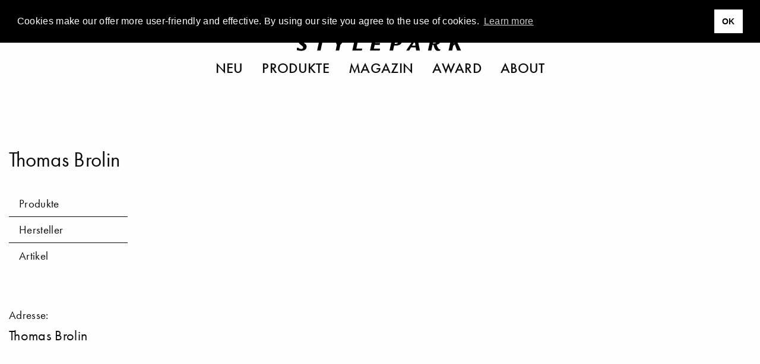

--- FILE ---
content_type: text/html; charset=UTF-8
request_url: https://www.stylepark.com/de/designer/thomas-brolin
body_size: 14224
content:
<!DOCTYPE html><html class="no-js" lang="de"><head>  <script async="" src="//pagead2.googlesyndication.com/pagead/js/adsbygoogle.js"></script><script>(adsbygoogle = window.adsbygoogle || []).push({
    google_ad_client: "ca-pub-7023060116236079",
    enable_page_level_ads: true
});</script>  <script>(function(w,d,s,l,i){w[l]=w[l]||[];w[l].push({'gtm.start':
    new Date().getTime(),event:'gtm.js'});var f=d.getElementsByTagName(s)[0],
    j=d.createElement(s),dl=l!='dataLayer'?'&l='+l:'';j.async=true;j.src=
    'https://www.googletagmanager.com/gtm.js?id='+i+dl;f.parentNode.insertBefore(j,f);
})(window,document,'script','dataLayer','GTM-THH73JZ');</script><meta charset="utf-8"><meta http-equiv="x-ua-compatible" content="ie=edge"><meta name="viewport" content="width=device-width, initial-scale=1.0"><meta name="description" content="Individuelle Designerobjekte von Thomas Brolin ✓ Große Auswahl an Produkten &amp; Designs ➜ Lassen Sie sich jetzt inspirieren"><meta name="language" content="de"><meta name="robots" content="follow,noydir,noodp,noarchive,index"><meta name="environment" content="production"><link rel="shortcut icon" href="/favicon.ico"><link rel="icon" type="image/png" href="/favicon.png" sizes="32x32"><link rel="apple-touch-icon" sizes="180x180" href="/apple-touch-icon.png"><meta name="msapplication-TileColor" content="#ffffff"><meta name="msapplication-TileImage" content="/mstile-144x144.png"><link rel="alternate" type="application/rss+xml" title="RSS" href="https://www.stylepark.com/de/rss"><link rel="canonical" href="https://www.stylepark.com/de/designer/thomas-brolin"><meta property="og:url" content="https://www.stylepark.com/de/designer/thomas-brolin"><meta property="fb:admins" content="100002627838897"><meta property="fb:app_id" content="255650747787454"><meta property="fb:page_id" content="60303609910"><meta property="og:site_name" content="Stylepark"><meta property="og:language" content="de"><meta property="og:title" content="Thomas Brolin - Designerprofil | STYLEPARK"><meta property="og:email" content="online@stylepark.com"><meta property="og:description" content="Individuelle Designerobjekte von Thomas Brolin ✓ Große Auswahl an Produkten &amp; Designs ➜ Lassen Sie sich jetzt inspirieren"><meta property="og:type" content="website"><meta property="og:image" content=""><meta property="sp:siteurl" content="https://www.stylepark.com/de/"><meta name="nlpopup" content="0"><title>Thomas Brolin - Designerprofil | STYLEPARK</title><link rel="stylesheet" href="/css/styles.21225793780.css"><script src="https://www.googletagservices.com/tag/js/gpt.js" async="async"></script><script>var googletag = googletag || {};
googletag.cmd = googletag.cmd || [];
</script><script>googletag.cmd.push(function() {
    var mapping_top = googletag.sizeMapping()
        .addSize([0, 0], [[1, 1], [300, 250]])
        .addSize([1024, 200], [[1, 1], [970, 250], [960, 250], [728, 90]])
        .build();
    var mapping_bottom = googletag.sizeMapping()
        .addSize([0, 0], [[1, 1]])
        .addSize([1024, 200], [[1, 1], [970, 250], [960, 250], [728, 90]])
        .build();
    var mapping_sidebar = googletag.sizeMapping()
        .addSize([0, 0], [[1, 1], [300, 250]])
        .addSize([1024, 200], [[1, 1], [300, 600], [300, 250]])
        .build();
    var mapping_content = googletag.sizeMapping()
        .addSize([0, 0], [[300, 97], [300, 100], [300, 250]])
        .addSize([640, 0], [640, 206])
        .addSize([770, 0], [770, 248])
        .addSize([930, 0], [930, 300])
        .addSize([1024, 0], [640, 206])
        .addSize([1200, 0], [770, 248])
        .addSize([1440, 0], [930, 300])
        .build();
    googletag.defineOutOfPageSlot('/70956535/sp_database_triptych', 'div-gpt-ad-1477300534268-0').addService(googletag.pubads());
    googletag.defineSlot('/70956535/sp_database_banner_top', [[1, 1], [970, 250], [960, 250], [728, 90]], 'div-gpt-ad-1472738902546-0').defineSizeMapping(mapping_top).addService(googletag.pubads());
    googletag.defineSlot('/70956535/sp_database_halfmed_sidebar_first', [[1, 1], [300, 600], [300, 250]], 'div-gpt-ad-1472739157264-0').defineSizeMapping(mapping_sidebar).setTargeting('hersteller', '').setTargeting('designer', 'thomas-brolin').addService(googletag.pubads());
    googletag.defineSlot('/70956535/sp_database_halfmed_sidebar_second', [[1, 1], [300, 600], [300, 250]], 'div-gpt-ad-1511865628511-0').defineSizeMapping(mapping_sidebar).addService(googletag.pubads());
    googletag.defineSlot('/70956535/sp_database_banner_content', [[330, 97], [300, 100], [300, 250], [640, 206], [770, 248], [930, 300]], 'div-gpt-ad-1473349434319-0').defineSizeMapping(mapping_content).setTargeting('hersteller', '').addService(googletag.pubads());
    googletag.defineSlot('/70956535/sp_database_banner_bottom', [[1, 1], [970, 250], [960, 250], [728, 90]], 'div-gpt-ad-1476287719272-0').defineSizeMapping(mapping_bottom).addService(googletag.pubads());
    googletag.pubads().enableSingleRequest();
    googletag.pubads().collapseEmptyDivs();
    googletag.enableServices();
    googletag.pubads().addEventListener('slotRenderEnded', function (event) {
        if (event.isEmpty || (event.size !== null && event.size[0] === 1)) {
            var slotId = event.slot.getSlotElementId();
            $("#"+slotId).prev('.ad').remove();
        }
    });
});</script></head><body class="" data-manufacturer="0" data-section="designer" data-entry="19693"><noscript><iframe src="https://www.googletagmanager.com/ns.html?id=GTM-THH73JZ" height="0" width="0" style="display:none;visibility:hidden"></iframe></noscript><div class="hide" id="search"><img src="/img/stylepark-logo.svg" width="280" height="23"/><div class="grid-container"><div class="grid-x grid-margin-x align-center"><div class="cell large-8 medium-10 small-11"><form id="search-form" action="https://www.stylepark.com/de/search" method="GET"><input class="autocomplete" name="search" data-locale="de" type="text" placeholder="Was wollen Sie finden?"/></form></div></div><div class="grid-x grid-margin-x align-center"><div class="cell large-8 medium-10 small-11"><div id="suggestions"></div></div></div></div><button class="close"><i class="icon-close"></i></button></div><div class="grid-container"><a class="off" href="#" id="totop"><i class="icon-angle-up"></i><br>top</a></div>  <div class="grid-container full"><div class="grid-x"><div class="cell" style="overflow:hidden;"><section class="ad-top"><div class="grid-x grid-margin-x"><div class="cell text-center banner-top"><div class="margin2rem" id="div-gpt-ad-1472738902546-0"><script>googletag.cmd.push(function() { googletag.display('div-gpt-ad-1472738902546-0'); });</script></div></div><div class="cell"><div class="margin2rem" id="div-gpt-ad-1477300534268-0"><script>googletag.cmd.push(function() { googletag.display('div-gpt-ad-1477300534268-0'); });</script></div></div></div></section></div></div></div><div id="navigation" data-sticky-container="data-sticky-container" style="z-index: 1000;"><header class="" data-sticky="data-sticky" data-options="marginTop:0; stickyOn:small; topAnchor:navigation:top" style="width:100%;"><div class="white-bar"><button class="menu hamburger"><svg xmlns="http://www.w3.org/2000/svg" viewBox="0 0 36 28" id="hamburger"><title>hamburger</title><g><rect width="36" height="2"/><rect y="26" width="36" height="2"/><rect y="13" width="36" height="2"/></g></svg>
<svg xmlns="http://www.w3.org/2000/svg" viewBox="0 0 29.74 29.74" id="close"><title>close</title><g><polygon points="29.74 1.41 28.33 0 14.87 13.46 1.41 0 0 1.41 13.46 14.87 0 28.33 1.41 29.74 14.87 16.29 28.33 29.74 29.74 28.33 16.29 14.87 29.74 1.41"/></g></svg></button><div class="lang">            <a href="https://www.stylepark.com/en/designer/thomas-brolin">en</a>                  <a href="https://www.stylepark.com/de/designer/thomas-brolin">de</a>        </div><div class="links-logo"><div class="spacer"></div><a class="logo" href="/de"><svg xmlns="http://www.w3.org/2000/svg" viewBox="0 0 320 26"><title>stylepark-logo</title><g><path d="M20.69,2c0-.47.11-.7-.32-.82A31,31,0,0,0,12.69,0C7.68,0,3.2,2.69,3.2,8.08s8.85,7.73,8.85,11.13c0,1.87-1.38,3.16-3.84,3.16a10.1,10.1,0,0,1-5.33-2.11A9.39,9.39,0,0,0,2,19.68H1.6l-1.17.58c-.22.24-.43.35-.43.82V24c0,.47.21.58.64.7a34.79,34.79,0,0,0,7.68,1.17c4.48,0,10.45-1.87,10.45-8.2,0-6.09-9.38-8.31-9.38-11.59,0-2,1.7-2.69,3.41-2.69A9.85,9.85,0,0,1,18.13,5a4.25,4.25,0,0,0,1.18.7,3.79,3.79,0,0,0,1.17-.59c.11,0,.21-.11.21-.35V2"/><polyline points="59.41 0.7 35.73 0.7 34.88 4.45 43.52 4.33 38.93 25.41 45.55 25.41 50.13 4.33 58.56 4.45 59.41 0.7"/><polyline points="95.47 0.7 89.49 0.7 82.35 10.42 79.15 0.7 71.36 0.7 77.01 14.52 74.67 25.41 81.39 25.41 83.73 14.4 95.47 0.7"/><polyline points="125.87 21.43 114.45 21.43 118.93 0.7 112 0.7 106.67 25.41 125.01 25.41 125.87 21.43"/><polyline points="163.73 0.7 146.03 0.7 140.69 25.41 159.36 25.41 160.21 21.43 148.27 21.43 149.76 14.4 159.36 14.4 160.21 10.78 150.61 10.78 151.89 4.57 162.77 4.57 163.73 0.7"/><path d="M195.63,6.68a7.07,7.07,0,0,1-.11,1.4c-.75,3.28-3.09,4.45-6,4.45a4.6,4.6,0,0,1-1.28-.12L190,3.86h1.82c1.7,0,3.84.24,3.84,2.82m7-.24a5.32,5.32,0,0,0-1.6-4c-1.71-1.76-4.48-2-8.22-2-1,0-7.57.12-9.17.12L178.35,25.3h6.82l2-9.61h2.24c5.65,0,11.52-1,12.91-7.61A3,3,0,0,0,202.67,6.44Z"/><path d="M228.16,15.81h-6.51L227,6.68l1.17,9.13m8.64,9.6L232,.7h-5.33L210.35,25.41H216l3.63-6.09h9.06l1,6.09Z"/><path d="M269.33,6.68c0,3.27-2,4.91-5.33,4.91a14.48,14.48,0,0,1-2.13-.11l1.6-7.62h2.24c2.45,0,3.62.94,3.62,2.82m7,16.86-.1-.35c-3.74-.12-5.55-3.87-7-9.14,3.84-.82,7.14-3.28,7.14-7.49a6.23,6.23,0,0,0-1.28-3.75C273.49.94,270.72.59,267.63.59c-3.31,0-6.72.11-10,.11l-5.33,24.71h6.5l2.35-11,1.81.11C265.17,23.42,267.73,26,272,26c1,0,3.41-.12,3.73-.94Z"/><polyline points="320 0.7 312.75 0.7 301.87 11.71 304.21 0.7 297.28 0.7 291.95 25.41 298.88 25.41 300.8 16.28 304.11 13.59 308.48 25.41 316.05 25.41 309.12 9.96 320 0.7"/></g></svg><div class="tagline">Magazin für Architektur und Design</div></a><div class="spacer"></div></div><div class="scan-search"><button class="search"><svg xmlns="http://www.w3.org/2000/svg" viewBox="0 0 33 32.99"><title>search</title><g><path d="M22.87,21.45a13,13,0,1,0-1.41,1.41L31.59,33,33,31.58ZM13,24A11,11,0,1,1,24,13,11,11,0,0,1,13,24Z"/></g></svg></button></div></div><nav class="nav--main"><ul class="menu align-center">        <li><a href="https://www.stylepark.com/de/neuheiten">Neu</a></li>            <li><a href="/de/produkte">Produkte</a></li>          <li><a href="https://www.stylepark.com/de/news">Magazin</a></li>                  <li><a href="https://www.stylepark.com/de/stylepark-selected-award">Award</a></li>                  <li><a href="https://www.stylepark.com/de/about/dienstleistungen">About</a></li>          </ul></nav><div class="hide" id="mobile-navigation"><ul class="menu drilldown vertical" data-auto-height="true" data-animate-height="true">        <li><a class="is-page" href="https://www.stylepark.com/de/neuheiten">Neu</a>  </li>            <li><a href="#">Produkte</a><ul class="menu vertical">  <li><a href="https://www.stylepark.com/de/produkte/wohnmoebel">Wohnmöbel</a><ul class="menu vertical"><li><a href="https://www.stylepark.com/de/produkte/wohnmoebel">Alle Wohnmöbel anzeigen</a></li><li><a href="https://www.stylepark.com/de/produkte/sitzmoebel">Sitzmöbel</a><ul class="menu vertical"><li><a href="https://www.stylepark.com/de/produkte/sitzmoebel">Alle Sitzmöbel anzeigen</a></li><li><a href="https://www.stylepark.com/de/produkte/stuehle">Stühle</a></li>
<li><a href="https://www.stylepark.com/de/produkte/schaukelstuehle">Schaukelstühle</a></li>
<li><a href="https://www.stylepark.com/de/produkte/hocker">Hocker</a></li>
<li><a href="https://www.stylepark.com/de/produkte/sessel">Sessel</a></li>
<li><a href="https://www.stylepark.com/de/produkte/sofas">Sofas</a></li>
<li><a href="https://www.stylepark.com/de/produkte/liegen-chaiselongues">Liegen / Chaiselongues</a></li>
<li><a href="https://www.stylepark.com/de/produkte/sitzobjekte">Sitzobjekte</a></li>
<li><a href="https://www.stylepark.com/de/produkte/baenke-sitzplanken">Bänke / Sitzplanken</a></li>
<li><a href="https://www.stylepark.com/de/produkte/barhocker">Barhocker</a></li>
<li><a href="https://www.stylepark.com/de/produkte/schlafsofas">Schlafsofas</a></li>
<li><a href="https://www.stylepark.com/de/produkte/modulare-sitzmoebel">Modulare Sitzmöbel</a></li>
</ul></li>
<li><a href="https://www.stylepark.com/de/produkte/tische-1">Tische</a><ul class="menu vertical"><li><a href="https://www.stylepark.com/de/produkte/tische-1">Alle Tische anzeigen</a></li><li><a href="https://www.stylepark.com/de/produkte/ess-kuechentische">Ess- / Küchentische</a></li>
<li><a href="https://www.stylepark.com/de/produkte/couchtische">Couchtische</a></li>
<li><a href="https://www.stylepark.com/de/produkte/beistelltische">Beistelltische</a></li>
<li><a href="https://www.stylepark.com/de/produkte/stehtische">Stehtische</a></li>
<li><a href="https://www.stylepark.com/de/produkte/wandtische-konsolen">Wandtische / Konsolen</a></li>
<li><a href="https://www.stylepark.com/de/produkte/schreibtische-sekretaere">Schreibtische / Sekretäre</a></li>
<li><a href="https://www.stylepark.com/de/produkte/servierwagen">Servierwagen</a></li>
<li><a href="https://www.stylepark.com/de/produkte/nachttische">Nachttische</a></li>
<li><a href="https://www.stylepark.com/de/produkte/tischgestelle-platten">Tischgestelle / -platten</a></li>
</ul></li>
<li><a href="https://www.stylepark.com/de/produkte/aufbewahrung-1">Aufbewahrung</a><ul class="menu vertical"><li><a href="https://www.stylepark.com/de/produkte/aufbewahrung-1">Alle Aufbewahrung anzeigen</a></li><li><a href="https://www.stylepark.com/de/produkte/einzelregale">Einzelregale</a></li>
<li><a href="https://www.stylepark.com/de/produkte/regalsysteme">Regalsysteme</a></li>
<li><a href="https://www.stylepark.com/de/produkte/einzelschraenke">Einzelschränke</a></li>
<li><a href="https://www.stylepark.com/de/produkte/schranksysteme">Schranksysteme</a><ul class="menu vertical"><li><a href="https://www.stylepark.com/de/produkte/schranksysteme">Alle Schranksysteme anzeigen</a></li><li><a href="https://www.stylepark.com/de/produkte/schrankausstattung">Schrankausstattung</a></li>
</ul></li>
<li><a href="https://www.stylepark.com/de/produkte/sideboards-kommoden">Sideboards / Kommoden</a></li>
<li><a href="https://www.stylepark.com/de/produkte/vitrinen">Vitrinen</a></li>
<li><a href="https://www.stylepark.com/de/produkte/schuhschraenke">Schuhschränke</a></li>
<li><a href="https://www.stylepark.com/de/produkte/zeitschriften-cd-regale">Zeitschriften- / CD Regale</a></li>
<li><a href="https://www.stylepark.com/de/produkte/barschraenke">Barschränke</a></li>
<li><a href="https://www.stylepark.com/de/produkte/paravents-raumteiler">Paravents / Raumteiler</a></li>
<li><a href="https://www.stylepark.com/de/produkte/bibliotheksleitern">Bibliotheksleitern</a></li>
<li><a href="https://www.stylepark.com/de/produkte/stumme-diener">Stumme Diener</a></li>
</ul></li>
<li><a href="https://www.stylepark.com/de/produkte/betten">Betten</a><ul class="menu vertical"><li><a href="https://www.stylepark.com/de/produkte/betten">Alle Betten anzeigen</a></li><li><a href="https://www.stylepark.com/de/produkte/einzelbetten">Einzelbetten</a></li>
<li><a href="https://www.stylepark.com/de/produkte/doppelbetten">Doppelbetten</a></li>
<li><a href="https://www.stylepark.com/de/produkte/boxspringbetten">Boxspringbetten</a></li>
</ul></li>
<li><a href="https://www.stylepark.com/de/produkte/garderoben">Garderoben</a></li>
<li><a href="https://www.stylepark.com/de/produkte/hifi-tv-moebel">Hifi / TV-Möbel</a></li>
<li><a href="https://www.stylepark.com/de/produkte/kindermoebel">Kindermöbel</a></li>
<li><a href="https://www.stylepark.com/de/produkte/tiermoebel">Tiermöbel</a><ul class="menu vertical"><li><a href="https://www.stylepark.com/de/produkte/tiermoebel">Alle Tiermöbel anzeigen</a></li><li><a href="https://www.stylepark.com/de/produkte/katzenmoebel">Katzenmöbel</a></li>
<li><a href="https://www.stylepark.com/de/produkte/hundemoebel">Hundemöbel</a></li>
</ul></li>
</ul></li>
  <li><a href="https://www.stylepark.com/de/produkte/buero-objektmoebel">Büro- / Objektmöbel</a><ul class="menu vertical"><li><a href="https://www.stylepark.com/de/produkte/buero-objektmoebel">Alle Büro- / Objektmöbel anzeigen</a></li><li><a href="https://www.stylepark.com/de/produkte/sitzmoebel-1">Sitzmöbel</a><ul class="menu vertical"><li><a href="https://www.stylepark.com/de/produkte/sitzmoebel-1">Alle Sitzmöbel anzeigen</a></li><li><a href="https://www.stylepark.com/de/produkte/buerodrehstuehle">Bürodrehstühle</a></li>
<li><a href="https://www.stylepark.com/de/produkte/konferenzstuehle">Konferenzstühle</a></li>
<li><a href="https://www.stylepark.com/de/produkte/besucherstuehle">Besucherstühle</a></li>
<li><a href="https://www.stylepark.com/de/produkte/wartemoebel">Wartemöbel</a></li>
<li><a href="https://www.stylepark.com/de/produkte/loungemoebel">Loungemöbel</a></li>
<li><a href="https://www.stylepark.com/de/produkte/steh-sitzhilfen">Steh- / Sitzhilfen</a></li>
<li><a href="https://www.stylepark.com/de/produkte/saalbestuhlung">Saalbestuhlung</a></li>
<li><a href="https://www.stylepark.com/de/produkte/barhocker-1">Barhocker</a></li>
</ul></li>
<li><a href="https://www.stylepark.com/de/produkte/tische-2">Tische</a><ul class="menu vertical"><li><a href="https://www.stylepark.com/de/produkte/tische-2">Alle Tische anzeigen</a></li><li><a href="https://www.stylepark.com/de/produkte/arbeitstische-systeme">Arbeitstische / -systeme</a></li>
<li><a href="https://www.stylepark.com/de/produkte/konferenztische-systeme">Konferenztische / -systeme</a></li>
<li><a href="https://www.stylepark.com/de/produkte/computer-medientische">Computer- / Medientische</a></li>
<li><a href="https://www.stylepark.com/de/produkte/steh-schreibpulte">Steh- / Schreibpulte</a></li>
<li><a href="https://www.stylepark.com/de/produkte/tischgestelle-platten-1">Tischgestelle / -platten</a></li>
<li><a href="https://www.stylepark.com/de/produkte/beistelltische-1">Beistelltische</a></li>
<li><a href="https://www.stylepark.com/de/produkte/hubsaeulen">Hubsäulen</a></li>
</ul></li>
<li><a href="https://www.stylepark.com/de/produkte/empfangs-schaltermoebel">Empfangs- / Schaltermöbel</a></li>
<li><a href="https://www.stylepark.com/de/produkte/garderoben-1">Garderoben</a></li>
<li><a href="https://www.stylepark.com/de/produkte/orchestermoebel">Orchestermöbel</a></li>
<li><a href="https://www.stylepark.com/de/produkte/flipcharts-schreibtafeln-pinnwaende">Flipcharts / Schreibtafeln / Pinnwände</a></li>
<li><a href="https://www.stylepark.com/de/produkte/aufbewahrung-2">Aufbewahrung</a><ul class="menu vertical"><li><a href="https://www.stylepark.com/de/produkte/aufbewahrung-2">Alle Aufbewahrung anzeigen</a></li><li><a href="https://www.stylepark.com/de/produkte/einzelregale-1">Einzelregale</a></li>
<li><a href="https://www.stylepark.com/de/produkte/regalsysteme-1">Regalsysteme</a></li>
<li><a href="https://www.stylepark.com/de/produkte/einzelschraenke-1">Einzelschränke</a></li>
<li><a href="https://www.stylepark.com/de/produkte/schranksysteme-1">Schranksysteme</a></li>
<li><a href="https://www.stylepark.com/de/produkte/containermoebel">Containermöbel</a></li>
</ul></li>
<li><a href="https://www.stylepark.com/de/produkte/raumtrennung-rueckzugszellen">Raumtrennung / Rückzugszellen</a><ul class="menu vertical"><li><a href="https://www.stylepark.com/de/produkte/raumtrennung-rueckzugszellen">Alle Raumtrennung / Rückzugszellen anzeigen</a></li><li><a href="https://www.stylepark.com/de/produkte/trennwandsysteme">Trennwandsysteme</a></li>
<li><a href="https://www.stylepark.com/de/produkte/arbeits-telefonkabinen">Arbeits- / Telefonkabinen</a></li>
<li><a href="https://www.stylepark.com/de/produkte/worklounges">Worklounges</a></li>
</ul></li>
<li><a href="https://www.stylepark.com/de/produkte/gesundheit-hygiene">Gesundheit &amp; Hygiene</a></li>
<li><a href="https://www.stylepark.com/de/produkte/smart-office">Smart Office</a></li>
</ul></li>
  <li><a href="https://www.stylepark.com/de/produkte/innenleuchten">Innenleuchten</a><ul class="menu vertical"><li><a href="https://www.stylepark.com/de/produkte/innenleuchten">Alle Innenleuchten anzeigen</a></li><li><a href="https://www.stylepark.com/de/produkte/tischleuchten-1">Tischleuchten</a></li>
<li><a href="https://www.stylepark.com/de/produkte/standleuchten-1">Standleuchten</a></li>
<li><a href="https://www.stylepark.com/de/produkte/pendelleuchten-1">Pendelleuchten</a></li>
<li><a href="https://www.stylepark.com/de/produkte/kronleuchter-luester">Kronleuchter / Lüster</a></li>
<li><a href="https://www.stylepark.com/de/produkte/langfeldpendelleuchten">Langfeldpendelleuchten</a></li>
<li><a href="https://www.stylepark.com/de/produkte/hallenreflektorleuchten">Hallenreflektorleuchten</a></li>
<li><a href="https://www.stylepark.com/de/produkte/bodenleuchten-1">Bodenleuchten</a></li>
<li><a href="https://www.stylepark.com/de/produkte/aufbauleuchten-1">Aufbauleuchten</a><ul class="menu vertical"><li><a href="https://www.stylepark.com/de/produkte/aufbauleuchten-1">Alle Aufbauleuchten anzeigen</a></li><li><a href="https://www.stylepark.com/de/produkte/deckenaufbauleuchten-1">Deckenaufbauleuchten</a></li>
<li><a href="https://www.stylepark.com/de/produkte/wandaufbauleuchten-1">Wandaufbauleuchten</a></li>
<li><a href="https://www.stylepark.com/de/produkte/bodenaufbauleuchten-1">Bodenaufbauleuchten</a></li>
</ul></li>
<li><a href="https://www.stylepark.com/de/produkte/einbauleuchten-1">Einbauleuchten</a><ul class="menu vertical"><li><a href="https://www.stylepark.com/de/produkte/einbauleuchten-1">Alle Einbauleuchten anzeigen</a></li><li><a href="https://www.stylepark.com/de/produkte/deckeneinbauleuchten-1">Deckeneinbauleuchten</a></li>
<li><a href="https://www.stylepark.com/de/produkte/wandeinbauleuchten-1">Wandeinbauleuchten</a></li>
<li><a href="https://www.stylepark.com/de/produkte/bodeneinbauleuchten-1">Bodeneinbauleuchten</a></li>
</ul></li>
<li><a href="https://www.stylepark.com/de/produkte/seilsysteme">Seilsysteme</a></li>
<li><a href="https://www.stylepark.com/de/produkte/bilderleuchten-strahler">Bilderleuchten / Strahler</a></li>
<li><a href="https://www.stylepark.com/de/produkte/lichtobjekte-1">Lichtobjekte</a></li>
<li><a href="https://www.stylepark.com/de/produkte/lichtdecken">Lichtdecken</a></li>
<li><a href="https://www.stylepark.com/de/produkte/leuchtensysteme-1">Leuchtensysteme</a><ul class="menu vertical"><li><a href="https://www.stylepark.com/de/produkte/leuchtensysteme-1">Alle Leuchtensysteme anzeigen</a></li><li><a href="https://www.stylepark.com/de/produkte/allgemeinbeleuchtung-1">Allgemeinbeleuchtung</a></li>
<li><a href="https://www.stylepark.com/de/produkte/seilsysteme-1">Seilsysteme</a></li>
<li><a href="https://www.stylepark.com/de/produkte/stromschienensysteme">Stromschienensysteme</a></li>
<li><a href="https://www.stylepark.com/de/produkte/strombandsysteme">Strombandsysteme</a></li>
<li><a href="https://www.stylepark.com/de/produkte/faseroptik-systeme">Faseroptik-Systeme</a></li>
<li><a href="https://www.stylepark.com/de/produkte/umlenksysteme">Umlenksysteme</a></li>
</ul></li>
<li><a href="https://www.stylepark.com/de/produkte/not-hinweisleuchten">Not- / Hinweisleuchten</a></li>
<li><a href="https://www.stylepark.com/de/produkte/feuchtraumleuchten">Feuchtraumleuchten</a></li>
<li><a href="https://www.stylepark.com/de/produkte/unterwasserleuchten">Unterwasserleuchten</a></li>
<li><a href="https://www.stylepark.com/de/produkte/leuchtwaende">Leuchtwände</a></li>
<li><a href="https://www.stylepark.com/de/produkte/mobile-kabellose-leuchten-1">Mobile- / Kabellose Leuchten</a></li>
<li><a href="https://www.stylepark.com/de/produkte/vitrinenleuchten">Vitrinenleuchten</a></li>
</ul></li>
  <li><a href="https://www.stylepark.com/de/produkte/aussenleuchten">Außenleuchten</a><ul class="menu vertical"><li><a href="https://www.stylepark.com/de/produkte/aussenleuchten">Alle Außenleuchten anzeigen</a></li><li><a href="https://www.stylepark.com/de/produkte/aufbauleuchten">Aufbauleuchten</a><ul class="menu vertical"><li><a href="https://www.stylepark.com/de/produkte/aufbauleuchten">Alle Aufbauleuchten anzeigen</a></li><li><a href="https://www.stylepark.com/de/produkte/deckenaufbauleuchten">Deckenaufbauleuchten</a></li>
<li><a href="https://www.stylepark.com/de/produkte/wandaufbauleuchten">Wandaufbauleuchten</a></li>
<li><a href="https://www.stylepark.com/de/produkte/bodenaufbauleuchten">Bodenaufbauleuchten</a></li>
</ul></li>
<li><a href="https://www.stylepark.com/de/produkte/einbauleuchten">Einbauleuchten</a><ul class="menu vertical"><li><a href="https://www.stylepark.com/de/produkte/einbauleuchten">Alle Einbauleuchten anzeigen</a></li><li><a href="https://www.stylepark.com/de/produkte/deckeneinbauleuchten">Deckeneinbauleuchten</a></li>
<li><a href="https://www.stylepark.com/de/produkte/wandeinbauleuchten">Wandeinbauleuchten</a></li>
<li><a href="https://www.stylepark.com/de/produkte/bodeneinbauleuchte">Bodeneinbauleuchten</a></li>
</ul></li>
<li><a href="https://www.stylepark.com/de/produkte/wegeleuchten">Wegeleuchten</a></li>
<li><a href="https://www.stylepark.com/de/produkte/pollerleuchten">Pollerleuchten</a></li>
<li><a href="https://www.stylepark.com/de/produkte/strassenleuchten">Straßenleuchten</a></li>
<li><a href="https://www.stylepark.com/de/produkte/pendelleuchten">Pendelleuchten</a></li>
<li><a href="https://www.stylepark.com/de/produkte/lichtobjekte">Lichtobjekte</a></li>
<li><a href="https://www.stylepark.com/de/produkte/tischleuchten">Tischleuchten</a></li>
<li><a href="https://www.stylepark.com/de/produkte/standleuchten">Standleuchten</a></li>
<li><a href="https://www.stylepark.com/de/produkte/bodenleuchten">Bodenleuchten</a></li>
<li><a href="https://www.stylepark.com/de/produkte/leuchtwaende-1">Leuchtwände</a></li>
<li><a href="https://www.stylepark.com/de/produkte/mobile-kabellose-leuchten">Mobile- / Kabellose Leuchten</a></li>
</ul></li>
  <li><a href="https://www.stylepark.com/de/produkte/einrichtungs-accessoires">Einrichtungs-Accessoires</a><ul class="menu vertical"><li><a href="https://www.stylepark.com/de/produkte/einrichtungs-accessoires">Alle Einrichtungs-Accessoires anzeigen</a></li><li><a href="https://www.stylepark.com/de/produkte/wohn-bueroaccessoires">Wohn- / Büroaccessoires</a><ul class="menu vertical"><li><a href="https://www.stylepark.com/de/produkte/wohn-bueroaccessoires">Alle Wohn- / Büroaccessoires anzeigen</a></li><li><a href="https://www.stylepark.com/de/produkte/ventilatoren">Ventilatoren</a></li>
<li><a href="https://www.stylepark.com/de/produkte/spiegel">Spiegel</a></li>
<li><a href="https://www.stylepark.com/de/produkte/abfallbehaelter">Abfallbehälter</a></li>
<li><a href="https://www.stylepark.com/de/produkte/ascher">Ascher</a></li>
<li><a href="https://www.stylepark.com/de/produkte/schirmstaender">Schirmständer</a></li>
<li><a href="https://www.stylepark.com/de/produkte/kerzenstaender-windlichter-fackeln">Kerzenständer / Windlichter / Fackeln</a></li>
<li><a href="https://www.stylepark.com/de/produkte/pflanzenbehaelter">Pflanzenbehälter</a></li>
<li><a href="https://www.stylepark.com/de/produkte/kleiderbuegel">Kleiderbügel</a></li>
<li><a href="https://www.stylepark.com/de/produkte/sitzkissen">Sitzkissen</a></li>
<li><a href="https://www.stylepark.com/de/produkte/kissen">Kissen</a></li>
<li><a href="https://www.stylepark.com/de/produkte/uhren">Uhren</a></li>
<li><a href="https://www.stylepark.com/de/produkte/schreibtischutensilien">Schreibtischutensilien</a></li>
<li><a href="https://www.stylepark.com/de/produkte/dekorative-accessoires">Dekorative Accessoires</a></li>
</ul></li>
<li><a href="https://www.stylepark.com/de/produkte/tischaccessoires">Tischaccessoires</a><ul class="menu vertical"><li><a href="https://www.stylepark.com/de/produkte/tischaccessoires">Alle Tischaccessoires anzeigen</a></li><li><a href="https://www.stylepark.com/de/produkte/geschirr">Geschirr</a></li>
<li><a href="https://www.stylepark.com/de/produkte/tischsets">Tischsets</a></li>
<li><a href="https://www.stylepark.com/de/produkte/vasen">Vasen</a></li>
<li><a href="https://www.stylepark.com/de/produkte/schalen-boxen">Schalen / Boxen</a></li>
<li><a href="https://www.stylepark.com/de/produkte/tabletts">Tabletts</a></li>
<li><a href="https://www.stylepark.com/de/produkte/besteck">Besteck</a></li>
</ul></li>
<li><a href="https://www.stylepark.com/de/produkte/kaminaccessoires">Kaminaccessoires</a><ul class="menu vertical"><li><a href="https://www.stylepark.com/de/produkte/kaminaccessoires">Alle Kaminaccessoires anzeigen</a></li><li><a href="https://www.stylepark.com/de/produkte/kaminbesteck">Kaminbesteck</a></li>
<li><a href="https://www.stylepark.com/de/produkte/feuerboecke">Feuerböcke</a></li>
<li><a href="https://www.stylepark.com/de/produkte/holzlegen">Holzlegen</a></li>
<li><a href="https://www.stylepark.com/de/produkte/funkenschutz">Funkenschutz</a></li>
</ul></li>
<li><a href="https://www.stylepark.com/de/produkte/aufbewahrung">Aufbewahrung</a><ul class="menu vertical"><li><a href="https://www.stylepark.com/de/produkte/aufbewahrung">Alle Aufbewahrung anzeigen</a></li><li><a href="https://www.stylepark.com/de/produkte/cd-aufbewahrung">CD-Aufbewahrung</a></li>
<li><a href="https://www.stylepark.com/de/produkte/zeitschriften-aufbewahrung">Zeitschriften-Aufbewahrung</a></li>
<li><a href="https://www.stylepark.com/de/produkte/boxen">Boxen</a></li>
<li><a href="https://www.stylepark.com/de/produkte/taschen">Taschen</a></li>
</ul></li>
<li><a href="https://www.stylepark.com/de/produkte/weitere-accessoires">Weitere Accessoires</a></li>
</ul></li>
  <li><a href="https://www.stylepark.com/de/produkte/stoffe-textilien">Stoffe / Textilien</a><ul class="menu vertical"><li><a href="https://www.stylepark.com/de/produkte/stoffe-textilien">Alle Stoffe / Textilien anzeigen</a></li><li><a href="https://www.stylepark.com/de/produkte/vorhaenge-gardinen">Vorhänge / Gardinen</a></li>
<li><a href="https://www.stylepark.com/de/produkte/flaechenvorhaenge">Flächenvorhänge</a></li>
<li><a href="https://www.stylepark.com/de/produkte/rollos">Rollos</a></li>
<li><a href="https://www.stylepark.com/de/produkte/lamellen">Lamellen</a></li>
<li><a href="https://www.stylepark.com/de/produkte/wandbespannungen">Wandbespannungen</a></li>
<li><a href="https://www.stylepark.com/de/produkte/stoffe">Stoffe</a></li>
<li><a href="https://www.stylepark.com/de/produkte/moebelbezugsstoffe">Möbelbezugsstoffe</a></li>
<li><a href="https://www.stylepark.com/de/produkte/decken-bettwaesche">Decken / Bettwäsche</a></li>
<li><a href="https://www.stylepark.com/de/produkte/handtuecher">Handtücher</a></li>
</ul></li>
  <li><a href="https://www.stylepark.com/de/produkte/bad-sanitaer">Bad / Sanitär</a><ul class="menu vertical"><li><a href="https://www.stylepark.com/de/produkte/bad-sanitaer">Alle Bad / Sanitär anzeigen</a></li><li><a href="https://www.stylepark.com/de/produkte/badarmaturen">Badarmaturen</a><ul class="menu vertical"><li><a href="https://www.stylepark.com/de/produkte/badarmaturen">Alle Badarmaturen anzeigen</a></li><li><a href="https://www.stylepark.com/de/produkte/waschtischarmaturen">Waschtischarmaturen</a><ul class="menu vertical"><li><a href="https://www.stylepark.com/de/produkte/waschtischarmaturen">Alle Waschtischarmaturen anzeigen</a></li><li><a href="https://www.stylepark.com/de/produkte/waschtischzubehoer">Waschtischzubehör</a></li>
<li><a href="https://www.stylepark.com/de/produkte/einlaeufe">Einläufe</a></li>
<li><a href="https://www.stylepark.com/de/produkte/einhebelmischer">Einhebelmischer</a></li>
<li><a href="https://www.stylepark.com/de/produkte/ein-griff-armaturen">Ein-Griff-Armaturen</a></li>
<li><a href="https://www.stylepark.com/de/produkte/zwei-griff-armaturen">Zwei-Griff-Armaturen</a></li>
<li><a href="https://www.stylepark.com/de/produkte/sensorarmaturen">Sensorarmaturen</a></li>
</ul></li>
<li><a href="https://www.stylepark.com/de/produkte/duscharmaturen">Duscharmaturen</a><ul class="menu vertical"><li><a href="https://www.stylepark.com/de/produkte/duscharmaturen">Alle Duscharmaturen anzeigen</a></li><li><a href="https://www.stylepark.com/de/produkte/garnituren">Garnituren</a></li>
<li><a href="https://www.stylepark.com/de/produkte/mischer">Mischer</a></li>
<li><a href="https://www.stylepark.com/de/produkte/kopfbrausen">Kopfbrausen</a></li>
<li><a href="https://www.stylepark.com/de/produkte/handbrausen">Handbrausen</a></li>
<li><a href="https://www.stylepark.com/de/produkte/seitenbrausen">Seitenbrausen</a></li>
<li><a href="https://www.stylepark.com/de/produkte/duschpaneele-saeulen">Duschpaneele / -säulen</a></li>
</ul></li>
<li><a href="https://www.stylepark.com/de/produkte/wannenarmaturen">Wannenarmaturen</a><ul class="menu vertical"><li><a href="https://www.stylepark.com/de/produkte/wannenarmaturen">Alle Wannenarmaturen anzeigen</a></li><li><a href="https://www.stylepark.com/de/produkte/garnituren-1">Garnituren</a></li>
<li><a href="https://www.stylepark.com/de/produkte/einlaeufe-1">Einläufe</a></li>
<li><a href="https://www.stylepark.com/de/produkte/mischer-1">Mischer</a></li>
</ul></li>
<li><a href="https://www.stylepark.com/de/produkte/bidetarmaturen">Bidetarmaturen</a></li>
<li><a href="https://www.stylepark.com/de/produkte/klosettspuelarmaturen">Klosettspülarmaturen</a></li>
<li><a href="https://www.stylepark.com/de/produkte/thermostate">Thermostate</a></li>
<li><a href="https://www.stylepark.com/de/produkte/mehrwegeumsteller">Mehrwegeumsteller</a></li>
<li><a href="https://www.stylepark.com/de/produkte/ventile">Ventile</a></li>
<li><a href="https://www.stylepark.com/de/produkte/brausehalter">Brausehalter</a></li>
<li><a href="https://www.stylepark.com/de/produkte/wandanschlussboegen">Wandanschlussbögen</a></li>
</ul></li>
<li><a href="https://www.stylepark.com/de/produkte/sanitaerobjekte">Sanitärobjekte</a><ul class="menu vertical"><li><a href="https://www.stylepark.com/de/produkte/sanitaerobjekte">Alle Sanitärobjekte anzeigen</a></li><li><a href="https://www.stylepark.com/de/produkte/waschtische">Waschtische</a><ul class="menu vertical"><li><a href="https://www.stylepark.com/de/produkte/waschtische">Alle Waschtische anzeigen</a></li><li><a href="https://www.stylepark.com/de/produkte/einzelwaschtische">Einzelwaschtische</a></li>
<li><a href="https://www.stylepark.com/de/produkte/doppelwaschtische">Doppelwaschtische</a></li>
<li><a href="https://www.stylepark.com/de/produkte/mehrfachwaschtische">Mehrfachwaschtische</a></li>
</ul></li>
<li><a href="https://www.stylepark.com/de/produkte/badewannen">Badewannen</a><ul class="menu vertical"><li><a href="https://www.stylepark.com/de/produkte/badewannen">Alle Badewannen anzeigen</a></li><li><a href="https://www.stylepark.com/de/produkte/einbaubadewannen">Einbaubadewannen</a></li>
<li><a href="https://www.stylepark.com/de/produkte/freistehende-badewannen">Freistehende Badewannen</a></li>
</ul></li>
<li><a href="https://www.stylepark.com/de/produkte/wcs">WCs</a><ul class="menu vertical"><li><a href="https://www.stylepark.com/de/produkte/wcs">Alle WCs anzeigen</a></li><li><a href="https://www.stylepark.com/de/produkte/klosetts">Klosetts</a></li>
<li><a href="https://www.stylepark.com/de/produkte/dusch-wcs">Dusch-WCs</a></li>
<li><a href="https://www.stylepark.com/de/produkte/bidets">Bidets</a></li>
<li><a href="https://www.stylepark.com/de/produkte/urinale">Urinale</a></li>
</ul></li>
<li><a href="https://www.stylepark.com/de/produkte/duschen">Duschen</a><ul class="menu vertical"><li><a href="https://www.stylepark.com/de/produkte/duschen">Alle Duschen anzeigen</a></li><li><a href="https://www.stylepark.com/de/produkte/duschwannen-tassen">Duschwannen / -tassen</a></li>
<li><a href="https://www.stylepark.com/de/produkte/duschkabinen">Duschkabinen</a></li>
<li><a href="https://www.stylepark.com/de/produkte/duschrinnen-ablaeufe">Duschrinnen / -abläufe</a></li>
</ul></li>
</ul></li>
<li><a href="https://www.stylepark.com/de/produkte/badmoebel">Badmöbel</a><ul class="menu vertical"><li><a href="https://www.stylepark.com/de/produkte/badmoebel">Alle Badmöbel anzeigen</a></li><li><a href="https://www.stylepark.com/de/produkte/badeinrichtungsserien">Badeinrichtungsserien</a></li>
<li><a href="https://www.stylepark.com/de/produkte/badschraenke">Badschränke</a></li>
<li><a href="https://www.stylepark.com/de/produkte/badregale">Badregale</a></li>
<li><a href="https://www.stylepark.com/de/produkte/waschbeckentische">Waschbeckentische</a></li>
<li><a href="https://www.stylepark.com/de/produkte/badcontainer">Badcontainer</a></li>
<li><a href="https://www.stylepark.com/de/produkte/waeschebehaelter">Wäschebehälter</a></li>
</ul></li>
<li><a href="https://www.stylepark.com/de/produkte/bad-wc-accessoires">Bad- / WC-Accessoires</a><ul class="menu vertical"><li><a href="https://www.stylepark.com/de/produkte/bad-wc-accessoires">Alle Bad- / WC-Accessoires anzeigen</a></li><li><a href="https://www.stylepark.com/de/produkte/spiegel-spiegelleuchten">Spiegel / Spiegelleuchten</a><ul class="menu vertical"><li><a href="https://www.stylepark.com/de/produkte/spiegel-spiegelleuchten">Alle Spiegel / Spiegelleuchten anzeigen</a></li><li><a href="https://www.stylepark.com/de/produkte/badezimmerspiegel">Badezimmerspiegel</a></li>
<li><a href="https://www.stylepark.com/de/produkte/rasier-kosmetikspiegel">Rasier- / Kosmetikspiegel</a></li>
<li><a href="https://www.stylepark.com/de/produkte/spiegelleuchten">Spiegelleuchten</a></li>
<li><a href="https://www.stylepark.com/de/produkte/lichtspiegel">Lichtspiegel</a></li>
</ul></li>
<li><a href="https://www.stylepark.com/de/produkte/handtuchhalter-staender">Handtuchhalter / -ständer</a><ul class="menu vertical"><li><a href="https://www.stylepark.com/de/produkte/handtuchhalter-staender">Alle Handtuchhalter / -ständer anzeigen</a></li><li><a href="https://www.stylepark.com/de/produkte/handtuchhalter">Handtuchhalter</a></li>
<li><a href="https://www.stylepark.com/de/produkte/handtuchstaender">Handtuchständer</a></li>
</ul></li>
<li><a href="https://www.stylepark.com/de/produkte/ablagen">Ablagen</a></li>
<li><a href="https://www.stylepark.com/de/produkte/bad-wc-utensilienhalter">Bad- / WC-Utensilienhalter</a><ul class="menu vertical"><li><a href="https://www.stylepark.com/de/produkte/bad-wc-utensilienhalter">Alle Bad- / WC-Utensilienhalter anzeigen</a></li><li><a href="https://www.stylepark.com/de/produkte/seifenhalter">Seifenhalter</a></li>
<li><a href="https://www.stylepark.com/de/produkte/zahnbuerstenhalter-zahnputzbecher">Zahnbürstenhalter / Zahnputzbecher</a></li>
<li><a href="https://www.stylepark.com/de/produkte/mundglashalter">Mundglashalter</a></li>
<li><a href="https://www.stylepark.com/de/produkte/papierrollenhalter">Papierrollenhalter</a></li>
<li><a href="https://www.stylepark.com/de/produkte/reserverollenhalter">Reserverollenhalter</a></li>
<li><a href="https://www.stylepark.com/de/produkte/wc-buerstenhalter">WC-Bürstenhalter</a></li>
<li><a href="https://www.stylepark.com/de/produkte/duschkoerbe">Duschkörbe</a></li>
</ul></li>
<li><a href="https://www.stylepark.com/de/produkte/spender">Spender</a><ul class="menu vertical"><li><a href="https://www.stylepark.com/de/produkte/spender">Alle Spender anzeigen</a></li><li><a href="https://www.stylepark.com/de/produkte/seifen-cremespender">Seifen- / Cremespender</a></li>
<li><a href="https://www.stylepark.com/de/produkte/tuchspender">Tuchspender</a></li>
<li><a href="https://www.stylepark.com/de/produkte/hygienebeutelspender">Hygienebeutelspender</a></li>
</ul></li>
<li><a href="https://www.stylepark.com/de/produkte/haken">Haken</a></li>
<li><a href="https://www.stylepark.com/de/produkte/haltegriffe">Haltegriffe</a></li>
<li><a href="https://www.stylepark.com/de/produkte/abfallbehaelter-1">Abfallbehälter</a></li>
<li><a href="https://www.stylepark.com/de/produkte/duschvorhaenge-stangen">Duschvorhänge / -stangen</a></li>
<li><a href="https://www.stylepark.com/de/produkte/fussmatten">Fußmatten</a></li>
<li><a href="https://www.stylepark.com/de/produkte/handtrockner">Handtrockner</a></li>
</ul></li>
<li><a href="https://www.stylepark.com/de/produkte/einhaengesitze-klappsitze">Einhänge- / Klappsitze</a></li>
</ul></li>
  <li><a href="https://www.stylepark.com/de/produkte/kueche">Küchen</a><ul class="menu vertical"><li><a href="https://www.stylepark.com/de/produkte/kueche">Alle Küchen anzeigen</a></li><li><a href="https://www.stylepark.com/de/produkte/kuechenmoebel">Küchenmöbel</a><ul class="menu vertical"><li><a href="https://www.stylepark.com/de/produkte/kuechenmoebel">Alle Küchenmöbel anzeigen</a></li><li><a href="https://www.stylepark.com/de/produkte/einbaukuechen">Einbauküchen</a></li>
<li><a href="https://www.stylepark.com/de/produkte/kuechenbloecke">Küchenblöcke</a></li>
<li><a href="https://www.stylepark.com/de/produkte/mobile-kuechen">Mobile Küchen</a></li>
<li><a href="https://www.stylepark.com/de/produkte/küchenschränke">Küchenschränke</a></li>
</ul></li>
<li><a href="https://www.stylepark.com/de/produkte/kuechenausstattung">Küchenausstattung</a><ul class="menu vertical"><li><a href="https://www.stylepark.com/de/produkte/kuechenausstattung">Alle Küchenausstattung anzeigen</a></li><li><a href="https://www.stylepark.com/de/produkte/spuelen-becken">Spülen / Becken</a></li>
<li><a href="https://www.stylepark.com/de/produkte/kuechenarmaturen">Küchenarmaturen</a></li>
</ul></li>
<li><a href="https://www.stylepark.com/de/produkte/kuechengeraete">Küchengeräte</a><ul class="menu vertical"><li><a href="https://www.stylepark.com/de/produkte/kuechengeraete">Alle Küchengeräte anzeigen</a></li><li><a href="https://www.stylepark.com/de/produkte/backoefen">Backöfen</a></li>
<li><a href="https://www.stylepark.com/de/produkte/mikrowellengeraete">Mikrowellengeräte</a></li>
<li><a href="https://www.stylepark.com/de/produkte/dampfgarer">Dampfgarer</a></li>
<li><a href="https://www.stylepark.com/de/produkte/kuehl-gefriergeraete">Kühl- / Gefriergeräte</a></li>
<li><a href="https://www.stylepark.com/de/produkte/geschirrspueler">Geschirrspüler</a></li>
<li><a href="https://www.stylepark.com/de/produkte/kochfelder">Kochfelder</a><ul class="menu vertical"><li><a href="https://www.stylepark.com/de/produkte/kochfelder">Alle Kochfelder anzeigen</a></li><li><a href="https://www.stylepark.com/de/produkte/glaskeramik-kochfelder">Glaskeramik-Kochfelder</a></li>
<li><a href="https://www.stylepark.com/de/produkte/gas-kochfelder">Gas-Kochfelder</a></li>
<li><a href="https://www.stylepark.com/de/produkte/induktions-kochfelder">Induktions-Kochfelder</a></li>
<li><a href="https://www.stylepark.com/de/produkte/autark-kochfelder">Autark-Kochfelder</a></li>
</ul></li>
<li><a href="https://www.stylepark.com/de/produkte/waermegeraete">Wärmegeräte</a></li>
<li><a href="https://www.stylepark.com/de/produkte/dunstabzugshauben-lueftungsgeraete">Dunstabzugshauben / Lüftungsgeräte</a></li>
<li><a href="https://www.stylepark.com/de/produkte/fritiergeraete">Fritiergeräte</a></li>
<li><a href="https://www.stylepark.com/de/produkte/grillgeraete">Grillgeräte</a></li>
<li><a href="https://www.stylepark.com/de/produkte/kaffeemaschinen">Kaffeemaschinen</a></li>
</ul></li>
<li><a href="https://www.stylepark.com/de/produkte/kuechenaccessoires">Küchenaccessoires</a></li>
</ul></li>
  <li><a href="https://www.stylepark.com/de/produkte/garteneinrichtung">Garteneinrichtung</a><ul class="menu vertical"><li><a href="https://www.stylepark.com/de/produkte/garteneinrichtung">Alle Garteneinrichtung anzeigen</a></li><li><a href="https://www.stylepark.com/de/produkte/aussensitzmoebel">Außensitzmöbel</a><ul class="menu vertical"><li><a href="https://www.stylepark.com/de/produkte/aussensitzmoebel">Alle Außensitzmöbel anzeigen</a></li><li><a href="https://www.stylepark.com/de/produkte/aussenstuehle">Außenstühle</a></li>
<li><a href="https://www.stylepark.com/de/produkte/aussensessel">Außensessel</a></li>
<li><a href="https://www.stylepark.com/de/produkte/aussenhocker">Außenhocker</a></li>
<li><a href="https://www.stylepark.com/de/produkte/aussenbaenke">Außenbänke</a></li>
<li><a href="https://www.stylepark.com/de/produkte/aussensofas">Außensofas</a></li>
<li><a href="https://www.stylepark.com/de/produkte/modulare-aussensitzmoebel">Modulare Außensitzmöbel</a></li>
</ul></li>
<li><a href="https://www.stylepark.com/de/produkte/aussentische">Außentische</a></li>
<li><a href="https://www.stylepark.com/de/produkte/aussenbeistelltische">Außenbeistelltische</a></li>
<li><a href="https://www.stylepark.com/de/produkte/pflanzbehaelter-1">Pflanzbehälter</a></li>
<li><a href="https://www.stylepark.com/de/produkte/grillgeraete-1">Grillgeräte</a></li>
<li><a href="https://www.stylepark.com/de/produkte/feuerstellen-1">Feuerstellen</a></li>
<li><a href="https://www.stylepark.com/de/produkte/windlichter">Windlichter</a></li>
<li><a href="https://www.stylepark.com/de/produkte/aussenboeden-1">Außenböden</a></li>
<li><a href="https://www.stylepark.com/de/produkte/pavillons">Pavillons</a></li>
<li><a href="https://www.stylepark.com/de/produkte/aussenkuechen">Außenküchen</a></li>
<li><a href="https://www.stylepark.com/de/produkte/outdoor-rugs">Outdoor Teppiche</a></li>
<li><a href="https://www.stylepark.com/de/produkte/haengematten">Hängematten</a></li>
<li><a href="https://www.stylepark.com/de/produkte/theken-bars">Theken / Bars</a></li>
<li><a href="https://www.stylepark.com/de/produkte/sonnenschirme-segel">Sonnenschirme / -segel</a></li>
<li><a href="https://www.stylepark.com/de/produkte/weitere-aussenprodukte">Weitere Außenprodukte</a></li>
</ul></li>
  <li><a href="https://www.stylepark.com/de/produkte/wellness-pools">Wellness / Pools</a><ul class="menu vertical"><li><a href="https://www.stylepark.com/de/produkte/wellness-pools">Alle Wellness / Pools anzeigen</a></li><li><a href="https://www.stylepark.com/de/produkte/spa">Spa</a><ul class="menu vertical"><li><a href="https://www.stylepark.com/de/produkte/spa">Alle Spa anzeigen</a></li><li><a href="https://www.stylepark.com/de/produkte/saunen-dampfbaeder">Saunen &amp; Dampfbäder</a></li>
<li><a href="https://www.stylepark.com/de/produkte/aussenduschen">Außenduschen</a></li>
<li><a href="https://www.stylepark.com/de/produkte/whirlpools">Whirlpools</a></li>
<li><a href="https://www.stylepark.com/de/produkte/aussenliegen">Außenliegen</a></li>
</ul></li>
<li><a href="https://www.stylepark.com/de/produkte/pools">Pools</a></li>
</ul></li>
  <li><a href="https://www.stylepark.com/de/produkte/kamine-heizkoerper">Kamine / Heizkörper</a><ul class="menu vertical"><li><a href="https://www.stylepark.com/de/produkte/kamine-heizkoerper">Alle Kamine / Heizkörper anzeigen</a></li><li><a href="https://www.stylepark.com/de/produkte/kaminoefen">Kaminöfen</a></li>
<li><a href="https://www.stylepark.com/de/produkte/kamine">Kamine</a></li>
<li><a href="https://www.stylepark.com/de/produkte/heizkoerper">Heizkörper</a></li>
<li><a href="https://www.stylepark.com/de/produkte/feuerstellen">Feuerstellen</a></li>
</ul></li>
  <li><a href="https://www.stylepark.com/de/produkte/elektroinstallationen">Elektroinstallationen</a><ul class="menu vertical"><li><a href="https://www.stylepark.com/de/produkte/elektroinstallationen">Alle Elektroinstallationen anzeigen</a></li><li><a href="https://www.stylepark.com/de/produkte/schalter-steckdosen">Schalter / Steckdosen</a><ul class="menu vertical"><li><a href="https://www.stylepark.com/de/produkte/schalter-steckdosen">Alle Schalter / Steckdosen anzeigen</a></li><li><a href="https://www.stylepark.com/de/produkte/schalter">Schalter</a><ul class="menu vertical"><li><a href="https://www.stylepark.com/de/produkte/schalter">Alle Schalter anzeigen</a></li><li><a href="https://www.stylepark.com/de/produkte/wippschalter">Wippschalter</a></li>
<li><a href="https://www.stylepark.com/de/produkte/tastschalter">Tastschalter</a></li>
<li><a href="https://www.stylepark.com/de/produkte/rundschalter">Rundschalter</a></li>
<li><a href="https://www.stylepark.com/de/produkte/druckschalter">Druckschalter</a></li>
<li><a href="https://www.stylepark.com/de/produkte/automatikschalter">Automatikschalter</a></li>
<li><a href="https://www.stylepark.com/de/produkte/zeitschalter">Zeitschalter</a></li>
<li><a href="https://www.stylepark.com/de/produkte/sensorschalter">Sensorschalter</a></li>
<li><a href="https://www.stylepark.com/de/produkte/simulationsschalter">Simulationsschalter</a></li>
<li><a href="https://www.stylepark.com/de/produkte/daemmerungsschalter">Dämmerungsschalter</a></li>
</ul></li>
<li><a href="https://www.stylepark.com/de/produkte/steckdosen">Steckdosen</a><ul class="menu vertical"><li><a href="https://www.stylepark.com/de/produkte/steckdosen">Alle Steckdosen anzeigen</a></li><li><a href="https://www.stylepark.com/de/produkte/telefonsteckdosen">Telefonsteckdosen</a></li>
<li><a href="https://www.stylepark.com/de/produkte/antennensteckdosen">Antennensteckdosen</a></li>
<li><a href="https://www.stylepark.com/de/produkte/schukosteckdosen">Schukosteckdosen</a></li>
<li><a href="https://www.stylepark.com/de/produkte/netzwerksteckdosen">Netzwerksteckdosen</a></li>
<li><a href="https://www.stylepark.com/de/produkte/usb-steckdosen">USB &amp; Multimediasteckdosen</a></li>
</ul></li>
<li><a href="https://www.stylepark.com/de/produkte/schalter-steckdosen-kombinationen">Schalter-Steckdosen-Kombinationen</a></li>
<li><a href="https://www.stylepark.com/de/produkte/dimmer">Dimmer</a><ul class="menu vertical"><li><a href="https://www.stylepark.com/de/produkte/dimmer">Alle Dimmer anzeigen</a></li><li><a href="https://www.stylepark.com/de/produkte/tastdimmer">Tastdimmer</a></li>
<li><a href="https://www.stylepark.com/de/produkte/drehdimmer">Drehdimmer</a></li>
<li><a href="https://www.stylepark.com/de/produkte/sensordimmer">Sensordimmer</a></li>
</ul></li>
</ul></li>
<li><a href="https://www.stylepark.com/de/produkte/tuer-gebaeudekommunikation">Tür- / Gebäudekommunikation</a><ul class="menu vertical"><li><a href="https://www.stylepark.com/de/produkte/tuer-gebaeudekommunikation">Alle Tür- / Gebäudekommunikation anzeigen</a></li><li><a href="https://www.stylepark.com/de/produkte/einfache-klingeln">einfache Klingeln</a></li>
<li><a href="https://www.stylepark.com/de/produkte/sprechanlagen-systeme">Sprechanlagen / -systeme</a><ul class="menu vertical"><li><a href="https://www.stylepark.com/de/produkte/sprechanlagen-systeme">Alle Sprechanlagen / -systeme anzeigen</a></li><li><a href="https://www.stylepark.com/de/produkte/hausstationen">Hausstationen</a></li>
<li><a href="https://www.stylepark.com/de/produkte/tuerstationen">Türstationen</a></li>
</ul></li>
<li><a href="https://www.stylepark.com/de/produkte/videosprechanlagen-systeme">Videosprechanlagen / -systeme</a><ul class="menu vertical"><li><a href="https://www.stylepark.com/de/produkte/videosprechanlagen-systeme">Alle Videosprechanlagen / -systeme anzeigen</a></li><li><a href="https://www.stylepark.com/de/produkte/hausstationen-1">Hausstationen</a></li>
<li><a href="https://www.stylepark.com/de/produkte/tuerstationen-1">Türstationen</a></li>
</ul></li>
<li><a href="https://www.stylepark.com/de/produkte/telefonzentralen">Telefonzentralen</a></li>
<li><a href="https://www.stylepark.com/de/produkte/industriesprechstellen">Industriesprechstellen</a></li>
<li><a href="https://www.stylepark.com/de/produkte/steuersysteme">Steuersysteme</a></li>
</ul></li>
<li><a href="https://www.stylepark.com/de/produkte/gebaeudesteuerung">Gebäudesteuerung</a><ul class="menu vertical"><li><a href="https://www.stylepark.com/de/produkte/gebaeudesteuerung">Alle Gebäudesteuerung anzeigen</a></li><li><a href="https://www.stylepark.com/de/produkte/lichtsteuerung">Lichtsteuerung</a></li>
<li><a href="https://www.stylepark.com/de/produkte/heizungssteuerung">Heizungssteuerung</a></li>
<li><a href="https://www.stylepark.com/de/produkte/info-displays">Info-Displays</a></li>
<li><a href="https://www.stylepark.com/de/produkte/jalousie-rollladensteuerung">Jalousie- / Rollladensteuerung</a></li>
<li><a href="https://www.stylepark.com/de/produkte/ventilatorregelung">Ventilatorregelung</a></li>
<li><a href="https://www.stylepark.com/de/produkte/sonnenschutzsteuerung">Sonnenschutzsteuerung</a></li>
</ul></li>
<li><a href="https://www.stylepark.com/de/produkte/thermometer-uhren-messgeraete">Thermometer / Uhren / Messgeräte</a></li>
<li><a href="https://www.stylepark.com/de/produkte/melder-sensoren">Melder / Sensoren</a></li>
<li><a href="https://www.stylepark.com/de/produkte/versorgungsstationen">Versorgungsstationen</a></li>
<li><a href="https://www.stylepark.com/de/produkte/zutritts-kontrollsysteme">Zutritts-Kontrollsysteme</a></li>
<li><a href="https://www.stylepark.com/de/produkte/steuereinheit">Steuereinheiten</a></li>
<li><a href="https://www.stylepark.com/de/produkte/baselift">Baselift</a></li>
</ul></li>
  <li><a href="https://www.stylepark.com/de/produkte/lautsprecher">Lautsprecher</a><ul class="menu vertical"><li><a href="https://www.stylepark.com/de/produkte/lautsprecher">Alle Lautsprecher anzeigen</a></li><li><a href="https://www.stylepark.com/de/produkte/stereolautsprecher">Stereolautsprecher</a></li>
<li><a href="https://www.stylepark.com/de/produkte/heimkino-lautsprecher">Heimkino-Lautsprecher</a></li>
<li><a href="https://www.stylepark.com/de/produkte/lautsprechersysteme">Lautsprechersysteme</a></li>
</ul></li>
  <li><a href="https://www.stylepark.com/de/produkte/unterhaltungselektronik">Unterhaltungselektronik</a><ul class="menu vertical"><li><a href="https://www.stylepark.com/de/produkte/unterhaltungselektronik">Alle Unterhaltungselektronik anzeigen</a></li><li><a href="https://www.stylepark.com/de/produkte/tv">TV</a><ul class="menu vertical"><li><a href="https://www.stylepark.com/de/produkte/tv">Alle TV anzeigen</a></li><li><a href="https://www.stylepark.com/de/produkte/plasma-tv">Plasma-TV</a></li>
<li><a href="https://www.stylepark.com/de/produkte/tv-zubehoer">TV-Zubehör</a></li>
<li><a href="https://www.stylepark.com/de/produkte/lcd-led">LCD-LED</a></li>
<li><a href="https://www.stylepark.com/de/produkte/oled">OLED</a></li>
</ul></li>
<li><a href="https://www.stylepark.com/de/produkte/audio">Audio</a><ul class="menu vertical"><li><a href="https://www.stylepark.com/de/produkte/audio">Alle Audio anzeigen</a></li><li><a href="https://www.stylepark.com/de/produkte/tuner">Tuner</a></li>
<li><a href="https://www.stylepark.com/de/produkte/verstaerker">Verstärker</a></li>
<li><a href="https://www.stylepark.com/de/produkte/multifunktionseinheiten">Multifunktionseinheiten</a></li>
</ul></li>
<li><a href="https://www.stylepark.com/de/produkte/raum-kontrollsysteme">Raum-Kontrollsysteme</a></li>
</ul></li>
  <li><a href="https://www.stylepark.com/de/produkte/ausstellungssysteme">Ausstellungssysteme</a><ul class="menu vertical"><li><a href="https://www.stylepark.com/de/produkte/ausstellungssysteme">Alle Ausstellungssysteme anzeigen</a></li><li><a href="https://www.stylepark.com/de/produkte/ausstellungs-systeme">Ausstellungs-Systeme</a></li>
<li><a href="https://www.stylepark.com/de/produkte/messe-systeme">Messe-Systeme</a></li>
<li><a href="https://www.stylepark.com/de/produkte/display-systeme">Display-Systeme</a></li>
<li><a href="https://www.stylepark.com/de/produkte/shop-systeme">Shop-Systeme</a></li>
</ul></li>
  <li><a href="https://www.stylepark.com/de/produkte/beschlaege">Beschläge</a><ul class="menu vertical"><li><a href="https://www.stylepark.com/de/produkte/beschlaege">Alle Beschläge anzeigen</a></li><li><a href="https://www.stylepark.com/de/produkte/tuerbeschlaege">Türbeschläge</a><ul class="menu vertical"><li><a href="https://www.stylepark.com/de/produkte/tuerbeschlaege">Alle Türbeschläge anzeigen</a></li><li><a href="https://www.stylepark.com/de/produkte/beschlagsysteme">Beschlagsysteme</a></li>
<li><a href="https://www.stylepark.com/de/produkte/tuerdruecker-garnituren">Türdrücker / -garnituren</a></li>
<li><a href="https://www.stylepark.com/de/produkte/tuerstopper-feststeller">Türstopper / -feststeller</a></li>
<li><a href="https://www.stylepark.com/de/produkte/tuerspione">Türspione</a></li>
<li><a href="https://www.stylepark.com/de/produkte/tuerbandsysteme">Türbandsysteme</a></li>
</ul></li>
<li><a href="https://www.stylepark.com/de/produkte/fensterbeschlaege">Fensterbeschläge</a></li>
<li><a href="https://www.stylepark.com/de/produkte/moebelbeschlaege">Möbelbeschläge</a></li>
<li><a href="https://www.stylepark.com/de/produkte/haken-halterungen">Haken / Halterungen</a></li>
<li><a href="https://www.stylepark.com/de/produkte/vorhangbeschlaege">Vorhangbeschläge</a><ul class="menu vertical"><li><a href="https://www.stylepark.com/de/produkte/vorhangbeschlaege">Alle Vorhangbeschläge anzeigen</a></li><li><a href="https://www.stylepark.com/de/produkte/wand-deckensysteme">Wand- / Deckensysteme</a></li>
<li><a href="https://www.stylepark.com/de/produkte/seilspannsysteme">Seilspannsysteme</a></li>
</ul></li>
<li><a href="https://www.stylepark.com/de/produkte/handlaeufe-gelaender">Handläufe / Geländer</a></li>
</ul></li>
  <li><a href="https://www.stylepark.com/de/produkte/raumakustik">Raumakustik</a><ul class="menu vertical"><li><a href="https://www.stylepark.com/de/produkte/raumakustik">Alle Raumakustik anzeigen</a></li><li><a href="https://www.stylepark.com/de/produkte/wandpaneele">Wandpaneele</a></li>
<li><a href="https://www.stylepark.com/de/produkte/pendelpaneele">Pendelpaneele</a></li>
<li><a href="https://www.stylepark.com/de/produkte/freistehende-paneele">freistehende Paneele</a></li>
<li><a href="https://www.stylepark.com/de/produkte/schreibtisch-paneele">Schreibtisch-Paneele</a></li>
</ul></li>
  <li><a href="https://www.stylepark.com/de/produkte/bodenbelaege-teppiche">Bodenbeläge </a><ul class="menu vertical"><li><a href="https://www.stylepark.com/de/produkte/bodenbelaege-teppiche">Alle Bodenbeläge  anzeigen</a></li><li><a href="https://www.stylepark.com/de/produkte/teppichboeden">Teppichböden</a><ul class="menu vertical"><li><a href="https://www.stylepark.com/de/produkte/teppichboeden">Alle Teppichböden anzeigen</a></li><li><a href="https://www.stylepark.com/de/produkte/auslegware">Auslegware</a></li>
<li><a href="https://www.stylepark.com/de/produkte/formatteppiche">Formatteppiche</a></li>
<li><a href="https://www.stylepark.com/de/produkte/teppichfliesen">Teppichfliesen</a></li>
<li><a href="https://www.stylepark.com/de/produkte/handgeknuepfte-teppiche">Handgeknüpfte Teppiche</a></li>
</ul></li>
<li><a href="https://www.stylepark.com/de/produkte/harte-bodenbelaege">Harte Bodenbeläge</a><ul class="menu vertical"><li><a href="https://www.stylepark.com/de/produkte/harte-bodenbelaege">Alle Harte Bodenbeläge anzeigen</a></li><li><a href="https://www.stylepark.com/de/produkte/parkett">Parkett</a></li>
<li><a href="https://www.stylepark.com/de/produkte/dielen">Dielen</a></li>
<li><a href="https://www.stylepark.com/de/produkte/kassettenboeden">Kassettenböden</a></li>
<li><a href="https://www.stylepark.com/de/produkte/natursteine">Natursteine</a></li>
<li><a href="https://www.stylepark.com/de/produkte/mosaik">Mosaik</a></li>
<li><a href="https://www.stylepark.com/de/produkte/fliesen">Fliesen</a></li>
<li><a href="https://www.stylepark.com/de/produkte/platten">Platten</a></li>
<li><a href="https://www.stylepark.com/de/produkte/laminat">Laminat</a></li>
</ul></li>
<li><a href="https://www.stylepark.com/de/produkte/elastische-bodenbelaege">Elastische Bodenbeläge</a><ul class="menu vertical"><li><a href="https://www.stylepark.com/de/produkte/elastische-bodenbelaege">Alle Elastische Bodenbeläge anzeigen</a></li><li><a href="https://www.stylepark.com/de/produkte/linoleum">Linoleum</a></li>
<li><a href="https://www.stylepark.com/de/produkte/vinyl">Vinyl</a></li>
</ul></li>
<li><a href="https://www.stylepark.com/de/produkte/naturfaserbelaege">Naturfaserbeläge</a></li>
<li><a href="https://www.stylepark.com/de/produkte/aussenboeden">Außenböden</a></li>
</ul></li>
  <li><a href="https://www.stylepark.com/de/produkte/wand-decke">Wand / Decke</a><ul class="menu vertical"><li><a href="https://www.stylepark.com/de/produkte/wand-decke">Alle Wand / Decke anzeigen</a></li><li><a href="https://www.stylepark.com/de/produkte/wandverkleidungen">Wandverkleidungen</a></li>
<li><a href="https://www.stylepark.com/de/produkte/deckenverkleidungen">Deckenverkleidungen</a></li>
<li><a href="https://www.stylepark.com/de/produkte/wanddekoration">Wanddekoration</a></li>
<li><a href="https://www.stylepark.com/de/produkte/sockelleisten">Sockelleisten</a></li>
<li><a href="https://www.stylepark.com/de/produkte/tapeten">Tapeten</a></li>
</ul></li>
  <li><a href="https://www.stylepark.com/de/produkte/innenausbau-gebaeudetechnik">Innenausbau / Gebäudetechnik</a><ul class="menu vertical"><li><a href="https://www.stylepark.com/de/produkte/innenausbau-gebaeudetechnik">Alle Innenausbau / Gebäudetechnik anzeigen</a></li><li><a href="https://www.stylepark.com/de/produkte/tueren">Türen</a><ul class="menu vertical"><li><a href="https://www.stylepark.com/de/produkte/tueren">Alle Türen anzeigen</a></li><li><a href="https://www.stylepark.com/de/produkte/fluegeltueren">Flügeltüren</a></li>
<li><a href="https://www.stylepark.com/de/produkte/falttueren">Falttüren</a></li>
<li><a href="https://www.stylepark.com/de/produkte/schiebetueren">Schiebetüren</a></li>
<li><a href="https://www.stylepark.com/de/produkte/schwingtueren">Schwingtüren</a></li>
<li><a href="https://www.stylepark.com/de/produkte/wohnungseingangstueren">Wohnungseingangstüren</a></li>
<li><a href="https://www.stylepark.com/de/produkte/hauseingangstueren">Hauseingangstüren</a></li>
<li><a href="https://www.stylepark.com/de/produkte/eingangstueren">Eingangstüren</a></li>
<li><a href="https://www.stylepark.com/de/produkte/karusselltueren">Karusselltüren</a></li>
</ul></li>
<li><a href="https://www.stylepark.com/de/produkte/innentreppen">Innentreppen</a><ul class="menu vertical"><li><a href="https://www.stylepark.com/de/produkte/innentreppen">Alle Innentreppen anzeigen</a></li><li><a href="https://www.stylepark.com/de/produkte/geradlaeufige-treppen-1">Geradläufige Treppen</a></li>
<li><a href="https://www.stylepark.com/de/produkte/podesttreppen-1">Podesttreppen</a></li>
<li><a href="https://www.stylepark.com/de/produkte/wendeltreppen-1">Wendeltreppen</a></li>
<li><a href="https://www.stylepark.com/de/produkte/spindeltreppen">Spindeltreppen</a></li>
<li><a href="https://www.stylepark.com/de/produkte/kragstufentreppen">Kragstufentreppen</a></li>
</ul></li>
<li><a href="https://www.stylepark.com/de/produkte/innengelaender">Innengeländer</a><ul class="menu vertical"><li><a href="https://www.stylepark.com/de/produkte/innengelaender">Alle Innengeländer anzeigen</a></li><li><a href="https://www.stylepark.com/de/produkte/treppengelaender-1">Treppengeländer</a></li>
<li><a href="https://www.stylepark.com/de/produkte/galeriegelaender">Galeriegeländer</a></li>
</ul></li>
<li><a href="https://www.stylepark.com/de/produkte/entwaesserung">Entwässerung</a><ul class="menu vertical"><li><a href="https://www.stylepark.com/de/produkte/entwaesserung">Alle Entwässerung anzeigen</a></li><li><a href="https://www.stylepark.com/de/produkte/innen">Innen</a><ul class="menu vertical"><li><a href="https://www.stylepark.com/de/produkte/innen">Alle Innen anzeigen</a></li><li><a href="https://www.stylepark.com/de/produkte/duschrinnen">Duschrinnen</a></li>
<li><a href="https://www.stylepark.com/de/produkte/dusch-badewannenablaeufe">Dusch- / Badewannenabläufe</a></li>
<li><a href="https://www.stylepark.com/de/produkte/bodenablaeufe">Bodenabläufe</a></li>
<li><a href="https://www.stylepark.com/de/produkte/rohrsysteme">Rohrsysteme</a></li>
</ul></li>
<li><a href="https://www.stylepark.com/de/produkte/aussen">Außen</a><ul class="menu vertical"><li><a href="https://www.stylepark.com/de/produkte/aussen">Alle Außen anzeigen</a></li><li><a href="https://www.stylepark.com/de/produkte/senkkaesten">Senkkästen</a></li>
<li><a href="https://www.stylepark.com/de/produkte/dach-balkonablaeufe">Dach- / Balkonabläufe</a></li>
</ul></li>
</ul></li>
<li><a href="https://www.stylepark.com/de/produkte/wand">Wand</a><ul class="menu vertical"><li><a href="https://www.stylepark.com/de/produkte/wand">Alle Wand anzeigen</a></li><li><a href="https://www.stylepark.com/de/produkte/trennwandsysteme-1">Trennwandsysteme</a></li>
<li><a href="https://www.stylepark.com/de/produkte/innenwandverkleidungen">Innenwandverkleidungen</a></li>
<li><a href="https://www.stylepark.com/de/produkte/akustikwandsysteme">Akustikwandsysteme</a></li>
<li><a href="https://www.stylepark.com/de/produkte/wandabschluesse-sockelleisten">Wandabschlüsse / Sockelleisten</a></li>
</ul></li>
<li><a href="https://www.stylepark.com/de/produkte/boden">Boden</a><ul class="menu vertical"><li><a href="https://www.stylepark.com/de/produkte/boden">Alle Boden anzeigen</a></li><li><a href="https://www.stylepark.com/de/produkte/doppel-hohlboeden">Doppel- / Hohlböden</a></li>
<li><a href="https://www.stylepark.com/de/produkte/modulare-bodensysteme">Modulare Bodensysteme</a></li>
<li><a href="https://www.stylepark.com/de/produkte/gussboeden">Gussböden</a></li>
<li><a href="https://www.stylepark.com/de/produkte/aussenboeden-2">Außenböden</a></li>
<li><a href="https://www.stylepark.com/de/produkte/akustikboeden">Akustikböden</a></li>
</ul></li>
<li><a href="https://www.stylepark.com/de/produkte/decke">Decke</a><ul class="menu vertical"><li><a href="https://www.stylepark.com/de/produkte/decke">Alle Decke anzeigen</a></li><li><a href="https://www.stylepark.com/de/produkte/deckenverkleidungen-1">Deckenverkleidungen</a></li>
<li><a href="https://www.stylepark.com/de/produkte/akustikdecken">Akustikdecken</a></li>
<li><a href="https://www.stylepark.com/de/produkte/klimadecken">Klimadecken</a></li>
<li><a href="https://www.stylepark.com/de/produkte/lichtdecken-1">Lichtdecken</a></li>
<li><a href="https://www.stylepark.com/de/produkte/brandschutzdecken">Brandschutzdecken</a></li>
<li><a href="https://www.stylepark.com/de/produkte/deckensegel">Deckensegel</a></li>
</ul></li>
<li><a href="https://www.stylepark.com/de/produkte/klima-lueftung-heizung">Klima / Lüftung / Heizung</a><ul class="menu vertical"><li><a href="https://www.stylepark.com/de/produkte/klima-lueftung-heizung">Alle Klima / Lüftung / Heizung anzeigen</a></li><li><a href="https://www.stylepark.com/de/produkte/wandklimasysteme">Wandklimasysteme</a></li>
<li><a href="https://www.stylepark.com/de/produkte/bodenklimasysteme">Bodenklimasysteme</a></li>
<li><a href="https://www.stylepark.com/de/produkte/deckenklimasysteme">Deckenklimasysteme</a></li>
<li><a href="https://www.stylepark.com/de/produkte/be-entlueftungssysteme">Be- / Entlüftungssysteme</a></li>
<li><a href="https://www.stylepark.com/de/produkte/fassadenheizung">Fassadenheizung</a></li>
<li><a href="https://www.stylepark.com/de/produkte/outdoor-bodenheizung">Outdoor Bodenheizung</a></li>
</ul></li>
<li><a href="https://www.stylepark.com/de/produkte/aufzug-foerderbandsysteme">Aufzug- / Förderbandsysteme</a><ul class="menu vertical"><li><a href="https://www.stylepark.com/de/produkte/aufzug-foerderbandsysteme">Alle Aufzug- / Förderbandsysteme anzeigen</a></li><li><a href="https://www.stylepark.com/de/produkte/personenaufzuege">Personenaufzüge</a></li>
<li><a href="https://www.stylepark.com/de/produkte/lastenaufzuege">Lastenaufzüge</a></li>
<li><a href="https://www.stylepark.com/de/produkte/rolltreppen-foerderbaender">Rolltreppen / Förderbänder</a></li>
</ul></li>
<li><a href="https://www.stylepark.com/de/produkte/daemmung-isolierung">Dämmung / Isolierung</a><ul class="menu vertical"><li><a href="https://www.stylepark.com/de/produkte/daemmung-isolierung">Alle Dämmung / Isolierung anzeigen</a></li><li><a href="https://www.stylepark.com/de/produkte/waermedaemmung">Wärmedämmung</a></li>
<li><a href="https://www.stylepark.com/de/produkte/akustik-schallisolierung">Akustik- / Schallisolierung</a></li>
</ul></li>
</ul></li>
  <li><a href="https://www.stylepark.com/de/produkte/eingang-einfahrt">Eingang / Einfahrt</a><ul class="menu vertical"><li><a href="https://www.stylepark.com/de/produkte/eingang-einfahrt">Alle Eingang / Einfahrt anzeigen</a></li><li><a href="https://www.stylepark.com/de/produkte/haus-tuerbeschilderung">Haus- / Türbeschilderung</a><ul class="menu vertical"><li><a href="https://www.stylepark.com/de/produkte/haus-tuerbeschilderung">Alle Haus- / Türbeschilderung anzeigen</a></li><li><a href="https://www.stylepark.com/de/produkte/hausnummern">Hausnummern</a></li>
<li><a href="https://www.stylepark.com/de/produkte/tuerschilder">Türschilder</a></li>
<li><a href="https://www.stylepark.com/de/produkte/namensschilder">Namensschilder</a></li>
<li><a href="https://www.stylepark.com/de/produkte/piktogramme">Piktogramme</a></li>
<li><a href="https://www.stylepark.com/de/produkte/leitsysteme">Leitsysteme</a></li>
</ul></li>
<li><a href="https://www.stylepark.com/de/produkte/tore">Tore</a><ul class="menu vertical"><li><a href="https://www.stylepark.com/de/produkte/tore">Alle Tore anzeigen</a></li><li><a href="https://www.stylepark.com/de/produkte/garagentore">Garagentore</a><ul class="menu vertical"><li><a href="https://www.stylepark.com/de/produkte/garagentore">Alle Garagentore anzeigen</a></li><li><a href="https://www.stylepark.com/de/produkte/schwingtore">Schwingtore</a></li>
<li><a href="https://www.stylepark.com/de/produkte/sektionaltore">Sektionaltore</a></li>
<li><a href="https://www.stylepark.com/de/produkte/rolltore">Rolltore</a></li>
<li><a href="https://www.stylepark.com/de/produkte/schiebetore">Schiebetore</a></li>
<li><a href="https://www.stylepark.com/de/produkte/fluegeltore">Flügeltore</a></li>
<li><a href="https://www.stylepark.com/de/produkte/falttore">Falttore</a></li>
</ul></li>
<li><a href="https://www.stylepark.com/de/produkte/hoftore">Hoftore</a><ul class="menu vertical"><li><a href="https://www.stylepark.com/de/produkte/hoftore">Alle Hoftore anzeigen</a></li><li><a href="https://www.stylepark.com/de/produkte/schiebetore-1">Schiebetore</a></li>
<li><a href="https://www.stylepark.com/de/produkte/fluegeltore-1">Flügeltore</a></li>
<li><a href="https://www.stylepark.com/de/produkte/falttore-1">Falttore</a></li>
</ul></li>
<li><a href="https://www.stylepark.com/de/produkte/industrietore">Industrietore</a><ul class="menu vertical"><li><a href="https://www.stylepark.com/de/produkte/industrietore">Alle Industrietore anzeigen</a></li><li><a href="https://www.stylepark.com/de/produkte/sektionaltore-1">Sektionaltore</a></li>
<li><a href="https://www.stylepark.com/de/produkte/rolltore-1">Rolltore</a></li>
<li><a href="https://www.stylepark.com/de/produkte/schiebetore-2">Schiebetore</a></li>
<li><a href="https://www.stylepark.com/de/produkte/teleskoptore">Teleskoptore</a></li>
<li><a href="https://www.stylepark.com/de/produkte/schnellauftore">Schnellauftore</a></li>
</ul></li>
</ul></li>
<li><a href="https://www.stylepark.com/de/produkte/briefkaesten">Briefkästen</a><ul class="menu vertical"><li><a href="https://www.stylepark.com/de/produkte/briefkaesten">Alle Briefkästen anzeigen</a></li><li><a href="https://www.stylepark.com/de/produkte/ein-aufbaubriefkaesten">Ein- / Aufbaubriefkästen</a></li>
<li><a href="https://www.stylepark.com/de/produkte/freistehende-briefkaesten">freistehende Briefkästen</a></li>
</ul></li>
</ul></li>
  <li><a href="https://www.stylepark.com/de/produkte/aussenwand-fassade">Außenwand / Fassade</a><ul class="menu vertical"><li><a href="https://www.stylepark.com/de/produkte/aussenwand-fassade">Alle Außenwand / Fassade anzeigen</a></li><li><a href="https://www.stylepark.com/de/produkte/fassaden">Fassaden</a><ul class="menu vertical"><li><a href="https://www.stylepark.com/de/produkte/fassaden">Alle Fassaden anzeigen</a></li><li><a href="https://www.stylepark.com/de/produkte/metalltafel-fassaden">Metalltafel-Fassaden</a></li>
<li><a href="https://www.stylepark.com/de/produkte/metallgewirk-fassaden">Metallgewirk-Fassaden</a></li>
<li><a href="https://www.stylepark.com/de/produkte/glas-fassaden">Glas-Fassaden</a></li>
<li><a href="https://www.stylepark.com/de/produkte/naturstein-fassaden">Naturstein-Fassaden</a></li>
<li><a href="https://www.stylepark.com/de/produkte/ziegel-klinker-fassaden">Ziegel- / Klinker-Fassaden</a></li>
<li><a href="https://www.stylepark.com/de/produkte/keramik-fassaden">Keramik-Fassaden</a></li>
<li><a href="https://www.stylepark.com/de/produkte/holz-fassaden">Holz-Fassaden</a></li>
<li><a href="https://www.stylepark.com/de/produkte/beton-fassaden">Beton-Fassaden</a></li>
<li><a href="https://www.stylepark.com/de/produkte/membran-fassaden">Membran-Fassaden</a></li>
<li><a href="https://www.stylepark.com/de/produkte/verbundwerkstoff-fassaden">Verbundwerkstoff-Fassaden</a></li>
<li><a href="https://www.stylepark.com/de/produkte/medien-fassaden">Medien-Fassaden</a></li>
<li><a href="https://www.stylepark.com/de/produkte/photovoltaik-fassaden-solar">Photovoltaik-Fassaden (Solar)</a></li>
<li><a href="https://www.stylepark.com/de/produkte/gruene-fassaden">Grüne Fassaden</a></li>
<li><a href="https://www.stylepark.com/de/produkte/klima-fassaden">Klima-Fassaden</a></li>
<li><a href="https://www.stylepark.com/de/produkte/fassadensysteme">Fassadensysteme</a></li>
</ul></li>
<li><a href="https://www.stylepark.com/de/produkte/fenster">Fenster</a><ul class="menu vertical"><li><a href="https://www.stylepark.com/de/produkte/fenster">Alle Fenster anzeigen</a></li><li><a href="https://www.stylepark.com/de/produkte/drehfenster">Drehfenster</a></li>
<li><a href="https://www.stylepark.com/de/produkte/drehkippfenster">Drehkippfenster</a></li>
<li><a href="https://www.stylepark.com/de/produkte/schiebefenster">Schiebefenster</a></li>
<li><a href="https://www.stylepark.com/de/produkte/vertikal-schiebefenster">Vertikal-Schiebefenster</a></li>
<li><a href="https://www.stylepark.com/de/produkte/schwing-wendefenster">Schwing- / Wendefenster</a></li>
<li><a href="https://www.stylepark.com/de/produkte/senkklappfenster">Senkklappfenster</a></li>
<li><a href="https://www.stylepark.com/de/produkte/feststehende-fenster">Feststehende Fenster</a></li>
<li><a href="https://www.stylepark.com/de/produkte/dachfenster">Dachfenster</a></li>
<li><a href="https://www.stylepark.com/de/produkte/oberlichter">Oberlichter</a></li>
<li><a href="https://www.stylepark.com/de/produkte/faltfenster">Faltfenster</a></li>
<li><a href="https://www.stylepark.com/de/produkte/fluegelfenster">Flügelfenster</a></li>
<li><a href="https://www.stylepark.com/de/produkte/lamellenfenster">Lamellenfenster</a></li>
</ul></li>
<li><a href="https://www.stylepark.com/de/produkte/sicht-und-sonnenschutz">Sicht- und Sonnenschutz</a><ul class="menu vertical"><li><a href="https://www.stylepark.com/de/produkte/sicht-und-sonnenschutz">Alle Sicht- und Sonnenschutz anzeigen</a></li><li><a href="https://www.stylepark.com/de/produkte/markisen">Markisen</a></li>
<li><a href="https://www.stylepark.com/de/produkte/rolllaeden">Rollläden</a></li>
<li><a href="https://www.stylepark.com/de/produkte/schiebelaeden">Schiebeläden</a></li>
<li><a href="https://www.stylepark.com/de/produkte/klapplaeden">Klappläden</a></li>
<li><a href="https://www.stylepark.com/de/produkte/faltlaeden">Faltläden</a></li>
<li><a href="https://www.stylepark.com/de/produkte/raffstore">Raffstore</a></li>
<li><a href="https://www.stylepark.com/de/produkte/selbsthaftende-textilien-folien">Selbsthaftende Textilien / Folien</a></li>
<li><a href="https://www.stylepark.com/de/produkte/lamellen-1">Lamellen </a></li>
<li><a href="https://www.stylepark.com/de/produkte/jalousien">Jalousien</a></li>
</ul></li>
<li><a href="https://www.stylepark.com/de/produkte/solar-photovoltaik">Solar / Photovoltaik</a><ul class="menu vertical"><li><a href="https://www.stylepark.com/de/produkte/solar-photovoltaik">Alle Solar / Photovoltaik anzeigen</a></li><li><a href="https://www.stylepark.com/de/produkte/solar-fassaden">Solar-Fassaden</a></li>
<li><a href="https://www.stylepark.com/de/produkte/solarmodule">Solarmodule</a></li>
<li><a href="https://www.stylepark.com/de/produkte/integrierte-solarmodule">Integrierte Solarmodule</a></li>
<li><a href="https://www.stylepark.com/de/produkte/solarziegel">Solarziegel</a></li>
<li><a href="https://www.stylepark.com/de/produkte/flexible-solarelemente">Flexible Solarelemente</a></li>
</ul></li>
<li><a href="https://www.stylepark.com/de/produkte/aussentreppen">Außentreppen</a><ul class="menu vertical"><li><a href="https://www.stylepark.com/de/produkte/aussentreppen">Alle Außentreppen anzeigen</a></li><li><a href="https://www.stylepark.com/de/produkte/geradlaeufige-treppen">Geradläufige Treppen</a></li>
<li><a href="https://www.stylepark.com/de/produkte/podesttreppen">Podesttreppen</a></li>
<li><a href="https://www.stylepark.com/de/produkte/wendeltreppen">Wendeltreppen</a></li>
</ul></li>
<li><a href="https://www.stylepark.com/de/produkte/aussengelaender">Außengeländer</a><ul class="menu vertical"><li><a href="https://www.stylepark.com/de/produkte/aussengelaender">Alle Außengeländer anzeigen</a></li><li><a href="https://www.stylepark.com/de/produkte/treppengelaender">Treppengeländer</a></li>
<li><a href="https://www.stylepark.com/de/produkte/balkon-terassengelaender">Balkon- / Terassengeländer</a></li>
</ul></li>
</ul></li>
  <li><a href="https://www.stylepark.com/de/produkte/textile-architektur">Textile Architektur</a></li>
  <li><a href="https://www.stylepark.com/de/produkte/stadtraum">Stadtraum</a><ul class="menu vertical"><li><a href="https://www.stylepark.com/de/produkte/stadtraum">Alle Stadtraum anzeigen</a></li><li><a href="https://www.stylepark.com/de/produkte/baenke">Bänke</a></li>
<li><a href="https://www.stylepark.com/de/produkte/stühle-sessel">Stühle &amp; Sessel</a></li>
<li><a href="https://www.stylepark.com/de/produkte/liegen">Liegen</a></li>
<li><a href="https://www.stylepark.com/de/produkte/tische">Tische</a></li>
<li><a href="https://www.stylepark.com/de/produkte/strassenbeleuchtung">Straßenbeleuchtung</a></li>
<li><a href="https://www.stylepark.com/de/produkte/wasserstellen-brunnen">Wasserstellen / Brunnen</a></li>
<li><a href="https://www.stylepark.com/de/produkte/abfallbehaelter-ascher">Abfallbehälter / Ascher</a></li>
<li><a href="https://www.stylepark.com/de/produkte/pflanzbehaelter">Pflanzbehälter</a></li>
<li><a href="https://www.stylepark.com/de/produkte/fahrradstaender">Fahrradständer</a></li>
<li><a href="https://www.stylepark.com/de/produkte/poller-versorgungspoller">Poller / Versorgungspoller</a></li>
<li><a href="https://www.stylepark.com/de/produkte/leitsysteme-werbedisplays">Leitsysteme / Werbedisplays</a></li>
<li><a href="https://www.stylepark.com/de/produkte/absperrsysteme">Absperrsysteme</a></li>
<li><a href="https://www.stylepark.com/de/produkte/schachtabdeckungen">Schachtabdeckungen</a></li>
<li><a href="https://www.stylepark.com/de/produkte/baumscheiben-schutzgitter">Baumscheiben / -schutzgitter</a></li>
<li><a href="https://www.stylepark.com/de/produkte/gehwegplatten">Gehwegplatten</a></li>
<li><a href="https://www.stylepark.com/de/produkte/wartehäuser">Wartehäuser</a></li>
<li><a href="https://www.stylepark.com/de/produkte/einhausungen">Einhausungen</a></li>
</ul></li>
  <li><a href="https://www.stylepark.com/de/produkte/schmuck">Schmuck</a><ul class="menu vertical"><li><a href="https://www.stylepark.com/de/produkte/schmuck">Alle Schmuck anzeigen</a></li><li><a href="https://www.stylepark.com/de/produkte/armbaender-armreifen">Armbänder &amp; Armreifen</a></li>
<li><a href="https://www.stylepark.com/de/produkte/ringe">Ringe</a></li>
<li><a href="https://www.stylepark.com/de/produkte/halsketten">Halsketten</a></li>
<li><a href="https://www.stylepark.com/de/produkte/ohrringe">Ohrringe</a></li>
<li><a href="https://www.stylepark.com/de/produkte/broschen">Broschen</a></li>
<li><a href="https://www.stylepark.com/de/produkte/uhren-1">Uhren</a></li>
</ul></li>
</ul></li>          <li><a class="is-page" href="https://www.stylepark.com/de/news">Magazin</a>  <ul class="menu vertical">        <li><a href="https://www.stylepark.com/de/news/architecture">Architecture</a>  </li>                <li><a href="https://www.stylepark.com/de/news/design">Design</a>  </li>                <li><a href="https://www.stylepark.com/de/news/art">Art</a>  </li>                <li><a href="https://www.stylepark.com/de/news/interviews">Interviews</a>  </li>                <li><a href="https://www.stylepark.com/de/fairs-and-events">Fairs &amp; Events</a>  </li>                  <li><a href="https://www.stylepark.com/de/news/destinations">Destinations</a>  </li>                <li><a href="https://www.stylepark.com/de/specials">Specials</a>  </li>                  <li><a href="https://www.stylepark.com/de/features">Stylepark x</a>  </li>          </ul>  </li>                  <li><a class="is-page" href="https://www.stylepark.com/de/stylepark-selected-award">Award</a>  </li>                  <li><a class="is-page" href="https://www.stylepark.com/de/about/dienstleistungen">About</a>  <ul class="menu vertical">        <li><a href="https://www.stylepark.com/de/about/herstellerpraesentation">Herstellerpräsentation</a>  </li>                  <li><a href="https://www.stylepark.com/de/about/featured-editorial">Featured Editorial</a>  </li>                  <li><a href="https://www.stylepark.com/de/about/online-werbung">Online Werbung</a>  </li>                  <li><a href="https://www.stylepark.com/de/about/strategieberatung">Strategieberatung</a>  </li>          </ul>  </li>                        <li><a href="https://www.stylepark.com/en/designer/thomas-brolin">Englisch</a></li>                  <li><a href="https://www.stylepark.com/de/designer/thomas-brolin">Deutsch</a></li>      </ul></div></header></div><main class="designer"><div class="grid-container">  <div class="grid-x grid-margin-x"><div class="cell medium-4">  <section class="designer-links"><h1>Thomas Brolin<br/><small></small></h1><ul class="menu vertical float-left"><li><a class="button" href="https://www.stylepark.com/de/produkte/designer/thomas-brolin">Produkte</a></li><li><a class="button" href="https://www.stylepark.com/de/designer/thomas-brolin/hersteller">Hersteller</a></li><li><a class="button" href="https://www.stylepark.com/de/designer/thomas-brolin/beitraege">Artikel</a></li></ul><div class="clearfix"></div></section><section class="designer-address"><small>Adresse:</small><h2>Thomas Brolin
</h2>	</section><section class="sidebar-ad"><div class="grid-x grid-margin-x"><div class="cell text-center"><div class="ad">Werbung</div><div id="div-gpt-ad-1472739157264-0"><script>googletag.cmd.push(function() { googletag.display('div-gpt-ad-1472739157264-0'); });</script></div></div></div></section></div><div class="cell medium-8"></div></div>    <div class="grid-x grid-margin-x"><div class="cell"><section class="ad-center"><div class="grid-x grid-margin-x"><div class="cell text-center banner-bottom"><div class="ad">Werbung</div><div id="div-gpt-ad-1476287719272-0"><script>googletag.cmd.push(function() { googletag.display('div-gpt-ad-1476287719272-0'); });</script></div></div></div></section></div></div></div></main><footer><div id="footer-top"><div class="grid-container"><div class="grid-x grid-margin-x large-margin-collapse"><div class="cell large-6"><div><ul class="menu"><li><a href="https://www.facebook.com/Stylepark" target="_blank"><i class="fa fa-facebook-f"></i></a></li><li><a href="https://www.instagram.com/styleparkmag/" target="_blank"><i class="fa fa-instagram"></i></a></li><li><a href="https://de.pinterest.com/Stylepark/" target="_blank"><i class="fa fa-pinterest"></i></a></li><li><a href="https://www.linkedin.com/company/stylepark-ag" target="_blank"><i class="fa fa-linkedin"></i></a></li><li><a href="https://www.stylepark.com/de/rss"><i class="fa fa-rss"></i></a></li></ul></div></div><div class="cell large-6"><form class="newsletter" method="POST" action="/request/subscribe"><input type="hidden" name="locale" value="de"/><input type="hidden" name="url" value="/"/><div class="input-group"><input class="input-group-field" type="email" name="email" placeholder="E-Mail Adresse eintragen"/><div class="input-group-button"><input class="button" type="submit" value="Newsletter abonnieren" data-wait="Wird gesendet..."/></div></div></form></div></div></div></div><div id="footer-middle"><div class="grid-container"><div class="grid-x grid-margin-x"><div class="cell large-6"><div class="grid-x grid-margin-x"><div class="cell medium-6"><ul class="menu vertical"><li class="menu-text">Über uns:</li><li><a href="https://www.stylepark.com/de/about/dienstleistungen">Über uns / Dienstleistungen</a></li><li><a href="https://www.stylepark.com/de/about/team">Team</a></li><li><a href="https://www.stylepark.com/de/about/kontakt">Kontakt</a></li><li><a href="https://www.stylepark.com/de/about/presse">Presse</a></li><li><a href="https://www.stylepark.com/de/about/jobs">Jobs</a></li></ul></div><div class="cell medium-6"><ul class="menu vertical"><li class="menu-text">Rechtliches:</li><li><a href="https://www.stylepark.com/de/about/impressum">Impressum</a></li><li><a href="https://www.stylepark.com/de/about/nutzungsbedingungen">Rechtliche Hinweise</a></li><li><a href="https://www.stylepark.com/de/about/datenschutzhinweise-zoom">Datenschutzhinweise Zoom</a></li><li><a href="/de/datenschutz">Datenschutzbestimmung</a></li></ul></div></div></div><div class="cell large-6"><div class="grid-x grid-margin-x"><div class="cell medium-6"><ul class="menu vertical"><li class="menu-text">Partner:</li><li><a href="http://www.ad-magazin.de/?utm_campaign=Stylepark+Kooperation&amp;utm_source=stylepark.com&amp;utm_medium=referral" target="_blank">AD – Architectural Digest</a></li><li><a href="http://www.architectatwork.eu/" target="_blank">Architect@work</a></li><li><a href="https://bdia.de/" target="_blank">BDIA</a></li></ul></div><div class="cell medium-6"><ul class="menu vertical"><li class="menu-text">Kontakt:</li><li><p>Stylepark AG</p><p>Brönnerstra&szlig;e 22<br/>D-60313 Frankfurt am Main</p><p><a href="mailto:info@stylepark.com">info@stylepark.com</a></p></li></ul></div></div></div></div></div></div><div id="footer-bottom"><div class="grid-container"><div class="grid-x grid-margin-x"><div class="cell">© 2000–2026 Stylepark AG</div></div></div></div></footer><div class="reveal" id="popup" data-reveal="data-reveal"><div class="grid-x grid-margin-x"><div class="cell"><h2>Abonnieren Sie unseren Newsletter</h2></div></div>      <div class="grid-x grid-margin-x"><div class="cell"><a href="https://www.stylepark.com/de/news/stylepark-gewinnspiel-wagner-living-stefan-diez-d1-office-pro-stylepark"><img src="https://cdn.stylepark.com/transformations/visuals/_592x296_crop_center-center_90_none/Raffle-wagner-Pop_up.neuDE.jpg"/></a></div></div><button class="close-button" data-close="" aria-label="Close modal" type="button"><span aria-hidden="true"><i class="icon-close"></i></span></button></div><script src="/js/scripts.21225793780.js"></script>
<script defer data-domain="stylepark.com" src="/js/script.tagged-events.outbound-links.pageview-props.js" event-manufacturer="0" event-section="designer" event-entry="19693"></script></body></html>

--- FILE ---
content_type: text/html; charset=utf-8
request_url: https://www.google.com/recaptcha/api2/aframe
body_size: 269
content:
<!DOCTYPE HTML><html><head><meta http-equiv="content-type" content="text/html; charset=UTF-8"></head><body><script nonce="IQ6_VFDlGLdPdjeZNUXogw">/** Anti-fraud and anti-abuse applications only. See google.com/recaptcha */ try{var clients={'sodar':'https://pagead2.googlesyndication.com/pagead/sodar?'};window.addEventListener("message",function(a){try{if(a.source===window.parent){var b=JSON.parse(a.data);var c=clients[b['id']];if(c){var d=document.createElement('img');d.src=c+b['params']+'&rc='+(localStorage.getItem("rc::a")?sessionStorage.getItem("rc::b"):"");window.document.body.appendChild(d);sessionStorage.setItem("rc::e",parseInt(sessionStorage.getItem("rc::e")||0)+1);localStorage.setItem("rc::h",'1769044902725');}}}catch(b){}});window.parent.postMessage("_grecaptcha_ready", "*");}catch(b){}</script></body></html>